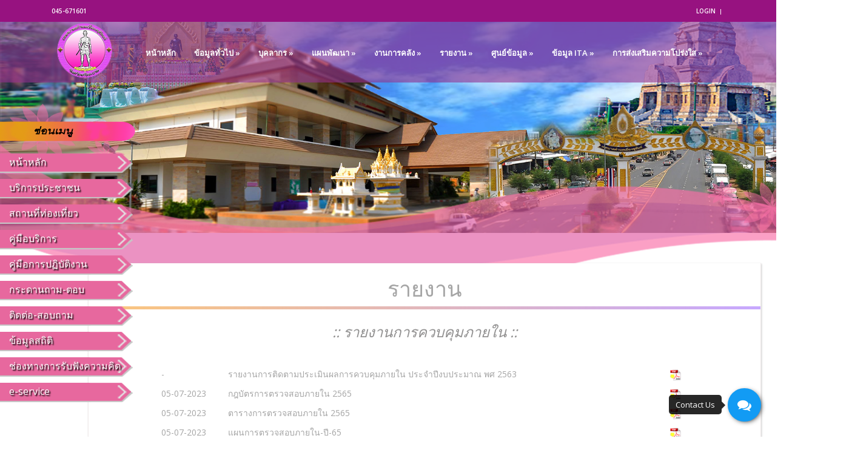

--- FILE ---
content_type: text/html; charset=UTF-8
request_url: https://tesbantambonmuangkhukhan.com/data?parent=5&content_id=3
body_size: 9940
content:
<!DOCTYPE html>
<html lang="en">
<head>
<title>เทศบาลตำบลเมืองขุขันธ์</title>
<meta charset="utf-8">
<link rel="dns-prefetch" href="//s3.ap-southeast-1.amazonaws.com">
<link rel="dns-prefetch" href="//use.fontawesome.com">
<link rel="preconnect" href="//s3.ap-southeast-1.amazonaws.com">
<link rel="preconnect" href="//use.fontawesome.com">
<!-- <meta http-equiv="X-UA-Compatible" content="IE=edge"> -->
<meta http-equiv="X-UA-Compatible" content="IE=edge,chrome=1" />
<meta name="description" content="Travelix Project">
<meta content="width=1024; " name="viewport">
<META NAME="keywords" CONTENT="เทศบาลตำบลเมืองขุขันธ์, เว็บเทศบาลตำบลเมืองขุขันธ์ , tesbantambonmuangkhukhan ,ตำบลเมืองขุขันธ์ , maungkhukhan">
<META NAME="description" CONTENT="เทศบาลตำบลเมืองขุขันธ์ เลขที่ 555 หมู่ 1 ถนนเทพนิมิต ตำบลห้วยเหนือ อำเภอขุขันธ์ จังหวัดศรีสะเกษ">
<META NAME="author" CONTENT="maungkhukhan">

<link rel="shortcut icon" href="https://tesbantambonmuangkhukhan.com/img/logo.png" type="image/x-icon">


<link href="https://use.fontawesome.com/releases/v5.0.8/css/all.css" rel="stylesheet">




	<link rel="stylesheet" type="text/css" href="https://tesbantambonmuangkhukhan.com/styles/bootstrap4/bootstrap.min.css">
	<link href="https://tesbantambonmuangkhukhan.com/plugins/font-awesome-4.7.0/css/font-awesome.min.css" rel="stylesheet" type="text/css">
	<link rel="stylesheet" type="text/css" href="https://tesbantambonmuangkhukhan.com/plugins/OwlCarousel2-2.2.1/owl.carousel.css">
	<link rel="stylesheet" type="text/css" href="https://tesbantambonmuangkhukhan.com/plugins/OwlCarousel2-2.2.1/owl.theme.default.css">
	<link rel="stylesheet" type="text/css" href="https://tesbantambonmuangkhukhan.com/plugins/OwlCarousel2-2.2.1/animate.css">
	<link rel="stylesheet" type="text/css" href="https://tesbantambonmuangkhukhan.com/styles/main_styles.css">
	<link rel="stylesheet" type="text/css" href="https://tesbantambonmuangkhukhan.com/styles/responsive.css">
	<link rel="stylesheet" type="text/css" href="https://tesbantambonmuangkhukhan.com/styles/menu.css">
	<link rel="stylesheet" type="text/css" href="https://tesbantambonmuangkhukhan.com/styles/contant_styles.css">
	<link rel="stylesheet" href="https://tesbantambonmuangkhukhan.com/vshowbox-master/dist/vshowbox.css">
	<link href="https://tesbantambonmuangkhukhan.com/emoji-picker-master/lib/css/emoji.css" rel="stylesheet">




<style>
#sy-whatshelp {
  right: 25px;
  bottom: 25px;
  position: fixed;
  z-index: 9999;
}

#sy-whatshelp a {
  position: relative;
}

#sy-whatshelp a.sywh-open-services {
  background-color: #129bf4;
  color: #fff;
  line-height: 55px;
  margin-top: 10px;
  border: none;
  cursor: pointer;
  font-size: 23px;
  width: 55px;
  height: 55px;
  text-align: center;
  box-shadow: 2px 2px 8px -3px #000;
  border-radius: 100%;
  -webkit-border-radius: 100%;
  -moz-border-radius: 100%;
  -ms-border-radius: 100%;
  display: inline-block;
}

#sy-whatshelp a.sywh-open-services i {
  line-height: 55px;
}

#sy-whatshelp a.sywh-open-services i.fa-times {
  display: none;
}

#sy-whatshelp .sywh-services {
  width: 55px;
  height: auto;
}

#sy-whatshelp .sywh-services a {
  display: none;
}

#sy-whatshelp .sywh-services a i {
  background-color: #129bf4;
  color: #fff;
  line-height: 55px;
  margin-top: 10px;
  border: none;
  cursor: pointer;
  font-size: 23px;
  width: 55px;
  height: 55px;
  text-align: center;
  box-shadow: 2px 2px 8px -3px #000;
  border-radius: 100%;
  -webkit-border-radius: 100%;
  -moz-border-radius: 100%;
  -ms-border-radius: 100%;
}

#sy-whatshelp .sywh-services a.email i {
  background-color: #b92b27;
}

#sy-whatshelp .sywh-services a.instagram i {
  background-color: #e4405f;
}

#sy-whatshelp .sywh-services a.messenger i {
  background-color: #0084ff;
}

#sy-whatshelp .sywh-services a.whatsapp i {
  background-color: #25d366;
}

#sy-whatshelp .sywh-services a.call i {
  background-color: #ff6600;
}

a[data-tooltip] {
  position: relative;
}

a[data-tooltip]::before,
a[data-tooltip]::after {
  position: absolute;
  display: none;
  opacity: 0.85;
  transition: all 0.3s ease-in-out;
}

a[data-tooltip]::before {
  content: attr(data-tooltip);
  background: #000;
  color: #fff;
  font-size: 13px;
  padding: 7px 11px;
  border-radius: 5px;
  white-space: nowrap;
  text-decoration: none;
}

a[data-tooltip]::after {
  width: 0;
  height: 0;
  border: 6px solid transparent;
  content: "";
}

a[data-tooltip]:hover::before,
a[data-tooltip]:hover::after {
  display: block;
}

a.sywh-open-services[data-tooltip]::before,
a.sywh-open-services[data-tooltip]::after {
  display: block;
}

a.data-tooltip-hide[data-tooltip]::before,
a.data-tooltip-hide[data-tooltip]::after {
  display: none !important;
}

a.sywh-open-services[data-tooltip][data-placement="left"]::before {
  top: 11px;
}

a.sywh-services[data-tooltip][data-placement="left"]::before {
  top: 11px;
}

a[data-tooltip][data-placement="left"]::before {
  top: -8px;
  right: 100%;
  line-height: normal;
  margin-right: 10px;
}

[data-tooltip][data-placement="left"]::after {
  border-left-color: #000;
  border-right: none;
  top: 7px;
  right: 100%;
  margin-top: -6px;
  margin-right: 4px;
}

a.sywh-open-services[data-tooltip][data-placement="left"]::after {
  border-left-color: #000;
  border-right: none;
  top: 50%;
  right: 100%;
  margin-top: -6px;
  margin-right: 4px;
}

a[data-tooltip][data-placement="right"]::before {
  top: -7px;
  left: 100%;
  line-height: normal;
  margin-left: 10px;
}

a[data-tooltip][data-placement="right"]::after {
  border-right-color: #000;
  border-left: none;
  top: -7px;
  left: 100%;
  margin-top: -6px;
  margin-left: 4px;
}

a[data-tooltip][data-placement="top"]::before {
  bottom: 100%;
  left: 0;
  margin-bottom: 10px;
}

a[data-tooltip][data-placement="top"]::after {
  border-top-color: #000;
  border-bottom: none;
  bottom: 100%;
  left: 10px;
  margin-bottom: 4px;
}

a[data-tooltip][data-placement="bottom"]::before {
  top: 100%;
  left: 0;
  margin-top: 10px;
}

a[data-tooltip][data-placement="bottom"]::after {
  border-bottom-color: #000;
  border-top: none;
  top: 100%;
  left: 10px;
  margin-top: 4px;
}


</style>

	<style>
	.type-content .image img {
        width: 100%;
    }

	</style>



</head>
<style>
	section.content_index {
		margin-top: -36px;
		background : linear-gradient(8deg, rgba(255,255,255,1) 25%, rgba(249,242,200,1) 39%, rgba(237,232,183,1) 45%, rgba(249,242,200,1) 52%, rgba(255,255,255,1) 65%);
		/* background: linear-gradient(180deg, rgba(237,223,183,1) 0%, rgba(249,242,200,1) 14%, rgba(255,255,255,1) 39%, rgba(255,255,255,1) 100%); */
	}

	body {
		font-family: 'Open Sans', sans-serif;
		font-size: 14px;
		font-weight: 400;
		background: #FFFFFF;
		color: #a5a5a5;
		min-width: 1400px;
	}

@media (min-width: 992px){
	.container {
		max-width: 1140px;
	}
}

</style>

<body>

<div class="super_container">

	<header class="header">

		<!-- Top Bar -->

		<div class="top_bar">
			<div class="container">
				<div class="row">
					<div class="col d-flex flex-row">
						<div class="phone">045-671601</div>
						<div class="social">
							<ul class="social_list">
							</ul>
						</div>
						<div class="user_box ml-auto">
							<div class="user_box_login user_box_link"><a href="http://admin2.tesbantambonmuangkhukhan.com">login</a></div>

						</div>
					</div>
				</div>
			</div>
		</div>

		<!-- Main Navigation -->

		<nav class="main_nav">
			<div class="container">
				<div class="row">
					<div class="col main_nav_col d-flex flex-row align-items-center justify-content-start">
						<div class="logo_container">
							<div class="logo"><a href="#"><img src="https://tesbantambonmuangkhukhan.com/img/logo.png" alt=""></a></div>
						</div>

						<nav id="nav" class="main_nav_container ml-auto">
							<ul class="main_nav_list" id="navigation">
								<li class="main_nav_item_drow " data-toggle="dropdown" onclick="getArticles('/')">
										<a >หน้าหลัก</a>
										<ul id="home" class="childz homez" style="display: none;">
										</ul>
								</li>
								<li class="main_nav_item_drow" data-toggle="dropdown" onclick="Dropdown('information')"><a >ข้อมูลทั่วไป &raquo;</a>
									<ul id="information" class="childz informationz" style="display: none;">
										<li><a href="/data?parent=1&content_id=0">สาส์นจากนายกเทศบาล</a></li>
										<li><a href="/data?parent=1&content_id=1">ประวัติความเป็นมา</a></li>
										<li><a href="/data?parent=1&content_id=2">วิสัยทัศน์/พันธกิจ</a></li>
										<li><a href="/data?parent=1&content_id=3">สภาพและข้อมูลพื้นฐาน</a></li>
										<li><a href="/data?parent=1&content_id=4">โครงสร้างองค์กร</a></li>
										<li><a href="/data?parent=1&content_id=5">อำนาจหน้าที่</a></li>
										<li><a href="/data?parent=1&content_id=6">ข้อมูลติดต่อหน่วยงาน</a></li>
									</ul>
								</li>
								<li class="main_nav_item_drow" data-toggle="dropdown" onclick="Dropdown('personnel')"><a >บุคลากร &raquo;</a>
									<ul id="personnel" class="childz personnelz" style="display: none;">
										<li><a href="/data?parent=2&content_id=0">คณะผู้บริหาร</a></li>
										<li><a href="/data?parent=2&content_id=1">สมาชิกสภาเทศบาล</a></li>
										<li><a href="/data?parent=2&content_id=2">พนักงานเทศบาล</a></li>
									</ul>
								</li>

								<li class="main_nav_item_drow" data-toggle="dropdown" onclick="Dropdown('plan')" ><a >แผนพัฒนา &raquo;</a>
									<ul id="plan" class="childz planz" style="display: none;">
										<li><a href="/data?parent=3&content_id=0">แผนพัฒนาท้องถิ่น</a></li>
										<li><a href="/data?parent=3&content_id=1">แผนดำเนินการประจำปี</a></li>
										<li><a href="/data?parent=3&content_id=2">แผนงานป้องกัน ฯ</a></li>
										<li><a href="/data?parent=3&content_id=3">ติดตามและประเมินผล</a></li>
									  </ul>
								</li>

								<li class="main_nav_item_drow" data-toggle="dropdown" onclick="Dropdown('finance')"><a >งานการคลัง &raquo;</a>
									   <ul id="finance" class="childz financez" style="display: none;">
										<li><a href="/data?parent=4&content_id=0">ข่าวจัดซื้อ-จัดจ้าง</a></li>
										<li><a href="/data?parent=4&content_id=1">รายงานการคลัง</a></li>
										<li><a href="/data?parent=4&content_id=2">แผนปฏิบัติการจัดซื้อ - จัดจ้าง</a></li>
										
										<li><a href="/data?parent=4&content_id=3">แผนจัดหาพัสดุ</a></li>
										<li><a href="/data?parent=4&content_id=4">งานจัดเก็บรายได้</a></li>
									</ul>
								</li>

								<li class="main_nav_item_drow" data-toggle="dropdown" onclick="Dropdown('report')"><a >รายงาน  &raquo;</a>
									<ul id="report" class="childz reportz" style="display: none;">
										<li><a href="/data?parent=5&content_id=0">รายงานการประชุมผู้บริหาร</a></li>
										<li><a href="/data?parent=5&content_id=1">รายงานการประชุมสภาฯ</a></li>
										<li><a href="/data?parent=5&content_id=2">รายงานผลการดำเนินงาน</a></li>
										<li><a href="/data?parent=5&content_id=3">รายงานการควบคุมภายใน</a></li>

									</ul>
								</li>

								<li class="main_nav_item_drow" data-toggle="dropdown" onclick="Dropdown('data_center')"><a >ศูนย์ข้อมูล  &raquo;</a>
									<ul id="data_center" class="childz data_centerz" style="display: none;">
										<li><a href="/data?parent=6&content_id=0">ศูนย์ข้อมูลข่าวสาร</a></li>
										<li><a href="/data?parent=6&content_id=1">สปสช.เทศบาล</a></li>
										<li><a href="/data?parent=6&content_id=2">การบริหารงานบุคคล</a></li>
										<li><a href="/data?parent=6&content_id=3">ข้อบัญญัติงบประมาณ</a></li>
										<li><a href="/data?parent=6&content_id=4">กฏหมายที่เกี่ยวข้อง</a></li>

									</ul>
								</li>

								<li class="main_nav_item_drow" data-toggle="dropdown" onclick="Dropdown('ita')"><a >ข้อมูล ITA  &raquo;</a>
									<ul id="ita" class="childz itaz" style="display: none;">
										<li><a href="/data?parent=7&content_id=0">นโยบายทรัพยากรบุคคล 3 ปี</a></li>
										<li><a href="/data?parent=7&content_id=1">มาตรการภายในเพื่อป้องกันการทุจริต</a></li>
										<li><a href="/data?parent=7&content_id=2">รายงานการพัฒนาบุคลากร</a></li>
										<li><a href="/data?parent=7&content_id=3">รายงานผลการสำรวจความพึงพอใจ</a></li>
										<li><a href="/data?parent=7&content_id=4">ข้อมูลเชิงสิถิติการให้บริการ</a></li>

									</ul>
								</li>

								<li class="main_nav_item_drow" data-toggle="dropdown" onclick="Dropdown('justness')"><a >การส่งเสริมความโปร่งใส  &raquo;</a>
									<ul id="justness" class="childz justnessz" style="display: none;">
										<li><a href="/data?parent=10&content_id=0">ช่องทางการรับฟังความคิดเห็น</a></li>
										<li><a href="/data?parent=10&content_id=1">การส่งเสริมวัฒนธรรมองค์กร</a></li>
										<li><a href="/data?parent=10&content_id=2">เจตจำนงสุจริตของผู้บริหาร</a></li>
										<li><a href="/data?parent=10&content_id=3">การเปิดโอกาสให้มีส่วนร่วม</a></li>
										<li><a href="/data?parent=10&content_id=4">การมีส่วนร่วมของผู้บริหาร</a></li>

									</ul>
								</li>
							</ul>
						</nav>

						<div class="hamburger">
							<i class="fa fa-bars trans_200"></i>
						</div>
					</div>
				</div>
			</div>
		</nav>


	</header>




	<div class="menu trans_500">
		<div class="menu_content d-flex flex-column align-items-center justify-content-center text-center">
			<div class="menu_close_container"><div class="menu_close"></div></div>
			<div class="logo menu_logo"><a href="#"><img src="https://tesbantambonmuangkhukhan.com/images/logo.png" alt=""></a></div>
			<ul>
				<li class="menu_item"><a href="#">home</a></li>
				<li class="menu_item"><a href="about.html">about us</a></li>
				<li class="menu_item"><a href="offers.html">offers</a></li>
				<li class="menu_item"><a href="blog.html">news</a></li>
				<li class="menu_item"><a href="contact.html">contact</a></li>
			</ul>
		</div>
	</div>

	<!-- Home -->

	<div class="home">

		<!-- Home Slider -->

		<div class="home_slider_container" >

			

					<div class="home_slider_background" style="background-image:url(https://tesbantambonmuangkhukhan.com/img/banner2_1.png);"></div>
					<style scoped>
</style>

<div class="w3-content w3-section" style="max-width:300px">
  
  
</div>

<!-- end แบนเนอร์ประชาสัมพันธ์ -->


				
		</div>

	</div>

	<!-- Search -->


	
			<div class="search" style="background-image: url(https://tesbantambonmuangkhukhan.com/img/banner-content.png); ">

				<div class="container fill_height">
					<div class="row fill_height">
						<div class="col fill_height">

							<div class="box_sct">
								<div id="sct_shw">
								  <div  style="background-image:url(https://tesbantambonmuangkhukhan.com/img/head-menu-hide.png);" id="i_short_hid"></div>
								 <a href="/index" class="non_st"><div id="bt_index" onClick="getSct(this.id)" onMouseOver="sctOver1(this.id)" onMouseOut="sctOut1(this.id)" class="b_sct" style="background-image:url(https://tesbantambonmuangkhukhan.com/img/sub-menu.png);">หน้าหลัก</div></a>
								   <a href="/service" class="non_st"><div id="bt_service" onClick="getSct(this.id)" onMouseOver="sctOver1(this.id)" onMouseOut="sctOut1(this.id)" class="b_sct" style="background-image:url(https://tesbantambonmuangkhukhan.com/img/sub-menu.png);">บริการประชาชน</div></a>
								   <a href="/data?parent=9&content_id=0" class="non_st"><div id="bt_hdOtop" onClick="getSct(this.id)" onMouseOver="sctOver1(this.id)" onMouseOut="sctOut1(this.id)" class="b_sct" style="background-image:url(https://tesbantambonmuangkhukhan.com/img/sub-menu.png);">สถานที่ท่องเที่ยว</div></a>
									<a href="/data?parent=8&content_id=0" class="non_st"><div id="bt_hdOtop1" onClick="getSct(this.id)" onMouseOver="sctOver1(this.id)" onMouseOut="sctOut1(this.id)" class="b_sct" style="background-image:url(https://tesbantambonmuangkhukhan.com/img/sub-menu.png);">คู่มือบริการ</div></a>
									<a href="/data?parent=12&content_id=0" class="non_st"><div id="bt_hdOtop2" onClick="getSct(this.id)" onMouseOver="sctOver1(this.id)" onMouseOut="sctOut1(this.id)" class="b_sct" style="background-image:url(https://tesbantambonmuangkhukhan.com/img/sub-menu.png);">คู่มือการปฏิบัติงาน</div></a>
								   <a href="/qa" class="non_st"><div id="bt_hdWb1" onClick="getSct(this.id)" onMouseOver="sctOver1(this.id)" onMouseOut="sctOut1(this.id)" class="b_sct" style="background-image:url(https://tesbantambonmuangkhukhan.com/img/sub-menu.png);">กระดานถาม-ตอบ</div></a>
								   <a href="/contact" class="non_st"><div id="bt_HdCont" onMouseOver="sctOver1(this.id)" onMouseOut="sctOut1(this.id)" class="b_sct" style="background-image:url(https://tesbantambonmuangkhukhan.com/img/sub-menu.png);">ติดต่อ-สอบถาม</div></a>
								   <a href="/data?parent=11&content_id=0" class="non_st"><div id="bt_hdOtop3" onClick="getSct(this.id)" onMouseOver="sctOver1(this.id)" onMouseOut="sctOut1(this.id)" class="b_sct" style="background-image:url(https://tesbantambonmuangkhukhan.com/img/sub-menu.png);">ข้อมูลสถิติ</div></a>
								   <a href="/complain" class="non_st"><div id="bt_complain" onClick="getSct(this.id)" onMouseOver="sctOver1(this.id)" onMouseOut="sctOut1(this.id)" class="b_sct" style="background-image:url(https://tesbantambonmuangkhukhan.com/img/sub-menu.png);">ช่องทางการรับฟังความคิดเห็น</div></a>
								   <a href="/data?parent=13&content_id=0" class="non_st"><div id="bt_hdOtop4" onClick="getSct(this.id)" onMouseOver="sctOver1(this.id)" onMouseOut="sctOut1(this.id)" class="b_sct" style="background-image:url(https://tesbantambonmuangkhukhan.com/img/sub-menu.png);">e-service</div></a>
																	</div>
								<div  style="background-image:url(https://tesbantambonmuangkhukhan.com/img/showmenu.png);" id="i_short_shw" ></div>
							  </div>




								<section class="content"> 

		<div id="data">
			<div class="data_content active" >
			<div class="container">
				<div class="row">
					<div class="col-12 content_title">
					<h2 class=" text-center"> รายงาน </h2>
					</div>
				</div>


				<div class="row">
					<div class="col-12 content_line">
						<!-- <h2 class=" text-center"> Title : หัวเรื่อง</h2> -->
					</div>
				</div>

			<!-- <div class="container"> -->
				<div class="row">
					<div class="col-12 content_head">
						<div class="intro_text text-center">
							<p>:: รายงานการควบคุมภายใน ::</p>
						</div>
					</div>
				</div>
			<!-- </div> -->

			<!-- <div class="container"> -->
				<div class="row">
					<div class="col-12 content_body">
						 <div class="content_body_layout">
							
										<table>
											<tbody>
																								
													<tr valign="top" >
														<td style="width: 130px;padding-left: 30px;">
																														-
																													</td>
														<td style="padding-left:10px">
																														รายงานการติดตามประเมินผลการควบคุมภายใน  ประจำปีงบประมาณ พศ 2563
																													</td>
														<td style="width:70px;padding-left:10px">
                                                             
    															<a href="https://thunder-project-new.s3.ap-southeast-1.amazonaws.com/maungkhukhan/622/60935154de2e3_%E0%B8%A3%E0%B8%B2%E0%B8%A2%E0%B8%87%E0%B8%B2%E0%B8%99%E0%B8%81%E0%B8%B2%E0%B8%A3%E0%B8%95%E0%B8%B4%E0%B8%94%E0%B8%95%E0%B8%B2%E0%B8%A1%E0%B8%9B%E0%B8%A3%E0%B8%B0%E0%B9%80%E0%B8%A1%E0%B8%B4%E0%B8%99%E0%B8%9C%E0%B8%A5%E0%B8%81%E0%B8%B2%E0%B8%A3%E0%B8%84%E0%B8%A7%E0%B8%9A%E0%B8%84%E0%B8%B8%E0%B8%A1%E0%B8%A0%E0%B8%B2%E0%B8%A2%E0%B9%83%E0%B8%99--%E0%B8%9B%E0%B8%A3%E0%B8%B0%E0%B8%88%E0%B8%B3%E0%B8%9B%E0%B8%B5%E0%B8%87%E0%B8%9A%E0%B8%9B%E0%B8%A3%E0%B8%B0%E0%B8%A1%E0%B8%B2%E0%B8%93-%E0%B8%9E%E0%B8%A8-2563.pdf" target="_blank">
    																<img src="https://tesbantambonmuangkhukhan.com/img/load.gif" style="width: 20px;" alt="">
    															</a>
                                                            														</td>
													</tr>

													<tr valign="top" >
														<td colspan="3" style="padding-bottom: 10px;"> </td>
													</tr>

																																				
													<tr valign="top" >
														<td style="width: 130px;padding-left: 30px;">
																															05-07-2023
																													</td>
														<td style="padding-left:10px">
																														กฎบัตรการตรวจสอบภายใน 2565
																													</td>
														<td style="width:70px;padding-left:10px">
                                                             
    															<a href="https://thunder-project-new.s3.ap-southeast-1.amazonaws.com/maungkhukhan/4278/64a52c3676e42_%E0%B8%81%E0%B8%8E%E0%B8%9A%E0%B8%B1%E0%B8%95%E0%B8%A3%E0%B8%81%E0%B8%B2%E0%B8%A3%E0%B8%95%E0%B8%A3%E0%B8%A7%E0%B8%88%E0%B8%AA%E0%B8%AD%E0%B8%9A%E0%B8%A0%E0%B8%B2%E0%B8%A2%E0%B9%83%E0%B8%99.pdf" target="_blank">
    																<img src="https://tesbantambonmuangkhukhan.com/img/load.gif" style="width: 20px;" alt="">
    															</a>
                                                            														</td>
													</tr>

													<tr valign="top" >
														<td colspan="3" style="padding-bottom: 10px;"> </td>
													</tr>

																																				
													<tr valign="top" >
														<td style="width: 130px;padding-left: 30px;">
																															05-07-2023
																													</td>
														<td style="padding-left:10px">
																														ตารางการตรวจสอบภายใน 2565
																													</td>
														<td style="width:70px;padding-left:10px">
                                                             
    															<a href="https://thunder-project-new.s3.ap-southeast-1.amazonaws.com/maungkhukhan/4279/64a52c4af3f65_%E0%B8%95%E0%B8%B2%E0%B8%A3%E0%B8%B2%E0%B8%87%E0%B8%81%E0%B8%B2%E0%B8%A3%E0%B8%95%E0%B8%A3%E0%B8%A7%E0%B8%88%E0%B8%AA%E0%B8%AD%E0%B8%9A%E0%B8%A0%E0%B8%B2%E0%B8%A2%E0%B9%83%E0%B8%99-1.pdf" target="_blank">
    																<img src="https://tesbantambonmuangkhukhan.com/img/load.gif" style="width: 20px;" alt="">
    															</a>
                                                            														</td>
													</tr>

													<tr valign="top" >
														<td colspan="3" style="padding-bottom: 10px;"> </td>
													</tr>

																																				
													<tr valign="top" >
														<td style="width: 130px;padding-left: 30px;">
																															05-07-2023
																													</td>
														<td style="padding-left:10px">
																														แผนการตรวจสอบภายใน-ปี-65
																													</td>
														<td style="width:70px;padding-left:10px">
                                                             
    															<a href="https://thunder-project-new.s3.ap-southeast-1.amazonaws.com/maungkhukhan/4280/64a52c5ba8cce_%E0%B9%81%E0%B8%9C%E0%B8%99%E0%B8%81%E0%B8%B2%E0%B8%A3%E0%B8%95%E0%B8%A3%E0%B8%A7%E0%B8%88%E0%B8%AA%E0%B8%AD%E0%B8%9A%E0%B8%A0%E0%B8%B2%E0%B8%A2%E0%B9%83%E0%B8%99-%E0%B8%9B%E0%B8%B5-65.pdf" target="_blank">
    																<img src="https://tesbantambonmuangkhukhan.com/img/load.gif" style="width: 20px;" alt="">
    															</a>
                                                            														</td>
													</tr>

													<tr valign="top" >
														<td colspan="3" style="padding-bottom: 10px;"> </td>
													</tr>

																																				
													<tr valign="top" >
														<td style="width: 130px;padding-left: 30px;">
																															05-07-2023
																													</td>
														<td style="padding-left:10px">
																														รายงานผลการตรวจสอบภายใน 2565
																													</td>
														<td style="width:70px;padding-left:10px">
                                                             
    															<a href="https://thunder-project-new.s3.ap-southeast-1.amazonaws.com/maungkhukhan/4281/64a52c70d6403_%E0%B8%A3%E0%B8%B2%E0%B8%A2%E0%B8%87%E0%B8%B2%E0%B8%99%E0%B8%9C%E0%B8%A5%E0%B8%81%E0%B8%B2%E0%B8%A3%E0%B8%95%E0%B8%A3%E0%B8%A7%E0%B8%88%E0%B8%AA%E0%B8%AD%E0%B8%9A%E0%B8%A0%E0%B8%B2%E0%B8%A2%E0%B9%83%E0%B8%99.pdf" target="_blank">
    																<img src="https://tesbantambonmuangkhukhan.com/img/load.gif" style="width: 20px;" alt="">
    															</a>
                                                            														</td>
													</tr>

													<tr valign="top" >
														<td colspan="3" style="padding-bottom: 10px;"> </td>
													</tr>

																																				
													<tr valign="top" >
														<td style="width: 130px;padding-left: 30px;">
																															05-07-2023
																													</td>
														<td style="padding-left:10px">
																														รายงานผลการตรวจสอบภายใน 2565
																													</td>
														<td style="width:70px;padding-left:10px">
                                                             
    															<a href="https://thunder-project-new.s3.ap-southeast-1.amazonaws.com/maungkhukhan/4282/64a52c86b7ad4_%E0%B8%A3%E0%B8%B2%E0%B8%A2%E0%B8%87%E0%B8%B2%E0%B8%99%E0%B8%9C%E0%B8%A5%E0%B8%81%E0%B8%B2%E0%B8%A3%E0%B8%95%E0%B8%A3%E0%B8%A7%E0%B8%88%E0%B8%AA%E0%B8%AD%E0%B8%9A%E0%B8%A0%E0%B8%B2%E0%B8%A2%E0%B9%83%E0%B8%991.pdf" target="_blank">
    																<img src="https://tesbantambonmuangkhukhan.com/img/load.gif" style="width: 20px;" alt="">
    															</a>
                                                            														</td>
													</tr>

													<tr valign="top" >
														<td colspan="3" style="padding-bottom: 10px;"> </td>
													</tr>

																																				
													<tr valign="top" >
														<td style="width: 130px;padding-left: 30px;">
																															05-07-2023
																													</td>
														<td style="padding-left:10px">
																														รายงานผลการตรวจสอบภายใน 2565
																													</td>
														<td style="width:70px;padding-left:10px">
                                                             
    															<a href="https://thunder-project-new.s3.ap-southeast-1.amazonaws.com/maungkhukhan/4283/64a52c9ae89c5_%E0%B8%A3%E0%B8%B2%E0%B8%A2%E0%B8%87%E0%B8%B2%E0%B8%99%E0%B8%9C%E0%B8%A5%E0%B8%81%E0%B8%B2%E0%B8%A3%E0%B8%95%E0%B8%A3%E0%B8%A7%E0%B8%88%E0%B8%AA%E0%B8%AD%E0%B8%9A%E0%B8%A0%E0%B8%B2%E0%B8%A2%E0%B9%83%E0%B8%992.pdf" target="_blank">
    																<img src="https://tesbantambonmuangkhukhan.com/img/load.gif" style="width: 20px;" alt="">
    															</a>
                                                            														</td>
													</tr>

													<tr valign="top" >
														<td colspan="3" style="padding-bottom: 10px;"> </td>
													</tr>

																																				
													<tr valign="top" >
														<td style="width: 130px;padding-left: 30px;">
																															12-06-2024
																													</td>
														<td style="padding-left:10px">
																														แผนการตรวจสอบภายในประจำปี 2566
																													</td>
														<td style="width:70px;padding-left:10px">
                                                             
    															<a href="https://thunder-project-new.s3.ap-southeast-1.amazonaws.com/maungkhukhan/6979/6669555a332bc_%E0%B9%81%E0%B8%9C%E0%B8%99%E0%B8%81%E0%B8%B2%E0%B8%A3%E0%B8%95%E0%B8%A3%E0%B8%A7%E0%B8%88%E0%B8%AA%E0%B8%AD%E0%B8%9A%E0%B8%A0%E0%B8%B2%E0%B8%A2%E0%B9%83%E0%B8%99%E0%B8%9B%E0%B8%A3%E0%B8%B0%E0%B8%88%E0%B8%B3%E0%B8%9B%E0%B8%B5-2566.pdf" target="_blank">
    																<img src="https://tesbantambonmuangkhukhan.com/img/load.gif" style="width: 20px;" alt="">
    															</a>
                                                            														</td>
													</tr>

													<tr valign="top" >
														<td colspan="3" style="padding-bottom: 10px;"> </td>
													</tr>

																																				
													<tr valign="top" >
														<td style="width: 130px;padding-left: 30px;">
																															12-06-2024
																													</td>
														<td style="padding-left:10px">
																														แผนการตรวจสอบภายในประจำปี 2566 (สำนักปลัด) ช่วงที่1
																													</td>
														<td style="width:70px;padding-left:10px">
                                                             
    															<a href="https://thunder-project-new.s3.ap-southeast-1.amazonaws.com/maungkhukhan/6980/6669557c2cf2f_%E0%B9%81%E0%B8%9C%E0%B8%99%E0%B8%81%E0%B8%B2%E0%B8%A3%E0%B8%95%E0%B8%A3%E0%B8%A7%E0%B8%88%E0%B8%AA%E0%B8%AD%E0%B8%9A%E0%B8%A0%E0%B8%B2%E0%B8%A2%E0%B9%83%E0%B8%99%E0%B8%9B%E0%B8%A3%E0%B8%B0%E0%B8%88%E0%B8%B3%E0%B8%9B%E0%B8%B5-2566-%28%E0%B8%AA%E0%B8%B3%E0%B8%99%E0%B8%B1%E0%B8%81%E0%B8%9B%E0%B8%A5%E0%B8%B1%E0%B8%94%29.pdf" target="_blank">
    																<img src="https://tesbantambonmuangkhukhan.com/img/load.gif" style="width: 20px;" alt="">
    															</a>
                                                            														</td>
													</tr>

													<tr valign="top" >
														<td colspan="3" style="padding-bottom: 10px;"> </td>
													</tr>

																																				
													<tr valign="top" >
														<td style="width: 130px;padding-left: 30px;">
																															12-06-2024
																													</td>
														<td style="padding-left:10px">
																														แผนการตรวจสอบภายในประจำปี 2566 (กองช่าง) ช่วงที่ 1
																													</td>
														<td style="width:70px;padding-left:10px">
                                                             
    															<a href="https://thunder-project-new.s3.ap-southeast-1.amazonaws.com/maungkhukhan/6981/6669558e3555e_%E0%B9%81%E0%B8%9C%E0%B8%99%E0%B8%81%E0%B8%B2%E0%B8%A3%E0%B8%95%E0%B8%A3%E0%B8%A7%E0%B8%88%E0%B8%AA%E0%B8%AD%E0%B8%9A%E0%B8%A0%E0%B8%B2%E0%B8%A2%E0%B9%83%E0%B8%99%E0%B8%9B%E0%B8%A3%E0%B8%B0%E0%B8%88%E0%B8%B3%E0%B8%9B%E0%B8%B5-2566-%28%E0%B8%81%E0%B8%AD%E0%B8%87%E0%B8%8A%E0%B9%88%E0%B8%B2%E0%B8%87%29.pdf" target="_blank">
    																<img src="https://tesbantambonmuangkhukhan.com/img/load.gif" style="width: 20px;" alt="">
    															</a>
                                                            														</td>
													</tr>

													<tr valign="top" >
														<td colspan="3" style="padding-bottom: 10px;"> </td>
													</tr>

																																				
													<tr valign="top" >
														<td style="width: 130px;padding-left: 30px;">
																															12-06-2024
																													</td>
														<td style="padding-left:10px">
																														แผนการตรวจสอบภายในประจำปี 2566 (กองสาธารณสุขและสิ่งแวดล้อม) ช่วงที่ 1
																													</td>
														<td style="width:70px;padding-left:10px">
                                                             
    															<a href="https://thunder-project-new.s3.ap-southeast-1.amazonaws.com/maungkhukhan/6982/666955a04469a_%E0%B9%81%E0%B8%9C%E0%B8%99%E0%B8%81%E0%B8%B2%E0%B8%A3%E0%B8%95%E0%B8%A3%E0%B8%A7%E0%B8%88%E0%B8%AA%E0%B8%AD%E0%B8%9A%E0%B8%A0%E0%B8%B2%E0%B8%A2%E0%B9%83%E0%B8%99%E0%B8%9B%E0%B8%A3%E0%B8%B0%E0%B8%88%E0%B8%B3%E0%B8%9B%E0%B8%B5-2566-%28%E0%B8%81%E0%B8%AD%E0%B8%87%E0%B8%AA%E0%B8%B2%E0%B8%98%E0%B8%B2%E0%B8%A3%E0%B8%93%E0%B8%AA%E0%B8%B8%E0%B8%82%E0%B9%81%E0%B8%A5%E0%B8%B0%E0%B8%AA%E0%B8%B4%E0%B9%88%E0%B8%87%E0%B9%81%E0%B8%A7%E0%B8%94%E0%B8%A5%E0%B9%89%E0%B8%AD%E0%B8%A1%29.pdf" target="_blank">
    																<img src="https://tesbantambonmuangkhukhan.com/img/load.gif" style="width: 20px;" alt="">
    															</a>
                                                            														</td>
													</tr>

													<tr valign="top" >
														<td colspan="3" style="padding-bottom: 10px;"> </td>
													</tr>

																																				
													<tr valign="top" >
														<td style="width: 130px;padding-left: 30px;">
																															12-06-2024
																													</td>
														<td style="padding-left:10px">
																														รายงานผลการตรวจสอบภายใน ประจำปี 2566 ช่วงที่ 1
																													</td>
														<td style="width:70px;padding-left:10px">
                                                             
    															<a href="https://thunder-project-new.s3.ap-southeast-1.amazonaws.com/maungkhukhan/6983/666955b83dbb5_%E0%B8%A3%E0%B8%B2%E0%B8%A2%E0%B8%87%E0%B8%B2%E0%B8%99%E0%B8%9C%E0%B8%A5%E0%B8%81%E0%B8%B2%E0%B8%A3%E0%B8%95%E0%B8%A3%E0%B8%A7%E0%B8%88%E0%B8%AA%E0%B8%AD%E0%B8%9A%E0%B8%A0%E0%B8%B2%E0%B8%A2%E0%B9%83%E0%B8%99-%E0%B8%9B%E0%B8%A3%E0%B8%B0%E0%B8%88%E0%B8%B3%E0%B8%9B%E0%B8%B5-2566.pdf" target="_blank">
    																<img src="https://tesbantambonmuangkhukhan.com/img/load.gif" style="width: 20px;" alt="">
    															</a>
                                                            														</td>
													</tr>

													<tr valign="top" >
														<td colspan="3" style="padding-bottom: 10px;"> </td>
													</tr>

																																				
													<tr valign="top" >
														<td style="width: 130px;padding-left: 30px;">
																															12-06-2024
																													</td>
														<td style="padding-left:10px">
																														แผนการตรวจสอบภายในประจำปี 2566 (สำนักปลัด) ช่วงที่ 2
																													</td>
														<td style="width:70px;padding-left:10px">
                                                             
    															<a href="https://thunder-project-new.s3.ap-southeast-1.amazonaws.com/maungkhukhan/6984/666958da6f5c4_%E0%B9%81%E0%B8%9C%E0%B8%99%E0%B8%81%E0%B8%B2%E0%B8%A3%E0%B8%95%E0%B8%A3%E0%B8%A7%E0%B8%88%E0%B8%AA%E0%B8%AD%E0%B8%9A%E0%B8%A0%E0%B8%B2%E0%B8%A2%E0%B9%83%E0%B8%99%E0%B8%9B%E0%B8%A3%E0%B8%B0%E0%B8%88%E0%B8%B3%E0%B8%9B%E0%B8%B5-2566-%28%E0%B8%AA%E0%B8%B3%E0%B8%99%E0%B8%B1%E0%B8%81%E0%B8%9B%E0%B8%A5%E0%B8%B1%E0%B8%94%29-2.pdf" target="_blank">
    																<img src="https://tesbantambonmuangkhukhan.com/img/load.gif" style="width: 20px;" alt="">
    															</a>
                                                            														</td>
													</tr>

													<tr valign="top" >
														<td colspan="3" style="padding-bottom: 10px;"> </td>
													</tr>

																																				
													<tr valign="top" >
														<td style="width: 130px;padding-left: 30px;">
																															12-06-2024
																													</td>
														<td style="padding-left:10px">
																														แผนการตรวจสอบภายในประจำปี 2566 (กองสาธารณสุขและสิ่งแวดล้อม) ช่วงที่ 2
																													</td>
														<td style="width:70px;padding-left:10px">
                                                             
    															<a href="https://thunder-project-new.s3.ap-southeast-1.amazonaws.com/maungkhukhan/6985/666958ef2d636_%E0%B9%81%E0%B8%9C%E0%B8%99%E0%B8%81%E0%B8%B2%E0%B8%A3%E0%B8%95%E0%B8%A3%E0%B8%A7%E0%B8%88%E0%B8%AA%E0%B8%AD%E0%B8%9A%E0%B8%A0%E0%B8%B2%E0%B8%A2%E0%B9%83%E0%B8%99%E0%B8%9B%E0%B8%A3%E0%B8%B0%E0%B8%88%E0%B8%B3%E0%B8%9B%E0%B8%B5-2566-%28%E0%B8%81%E0%B8%AD%E0%B8%87%E0%B8%AA%E0%B8%B2%E0%B8%98%E0%B8%B2%E0%B8%A3%E0%B8%93%E0%B8%AA%E0%B8%B8%E0%B8%82%E0%B9%81%E0%B8%A5%E0%B8%B0%E0%B8%AA%E0%B8%B4%E0%B9%88%E0%B8%87%E0%B9%81%E0%B8%A7%E0%B8%94%E0%B8%A5%E0%B9%89%E0%B8%AD%E0%B8%A1%29-2.pdf" target="_blank">
    																<img src="https://tesbantambonmuangkhukhan.com/img/load.gif" style="width: 20px;" alt="">
    															</a>
                                                            														</td>
													</tr>

													<tr valign="top" >
														<td colspan="3" style="padding-bottom: 10px;"> </td>
													</tr>

																																				
													<tr valign="top" >
														<td style="width: 130px;padding-left: 30px;">
																															12-06-2024
																													</td>
														<td style="padding-left:10px">
																														แผนการตรวจสอบภายในประจำปี 2566 (กองช่าง) 2
																													</td>
														<td style="width:70px;padding-left:10px">
                                                             
    															<a href="https://thunder-project-new.s3.ap-southeast-1.amazonaws.com/maungkhukhan/6986/66695902308c6_%E0%B9%81%E0%B8%9C%E0%B8%99%E0%B8%81%E0%B8%B2%E0%B8%A3%E0%B8%95%E0%B8%A3%E0%B8%A7%E0%B8%88%E0%B8%AA%E0%B8%AD%E0%B8%9A%E0%B8%A0%E0%B8%B2%E0%B8%A2%E0%B9%83%E0%B8%99%E0%B8%9B%E0%B8%A3%E0%B8%B0%E0%B8%88%E0%B8%B3%E0%B8%9B%E0%B8%B5-2566-%28%E0%B8%81%E0%B8%AD%E0%B8%87%E0%B8%8A%E0%B9%88%E0%B8%B2%E0%B8%87%29-2.pdf" target="_blank">
    																<img src="https://tesbantambonmuangkhukhan.com/img/load.gif" style="width: 20px;" alt="">
    															</a>
                                                            														</td>
													</tr>

													<tr valign="top" >
														<td colspan="3" style="padding-bottom: 10px;"> </td>
													</tr>

																																				
													<tr valign="top" >
														<td style="width: 130px;padding-left: 30px;">
																															12-06-2024
																													</td>
														<td style="padding-left:10px">
																														รายงานผลการตรวจสอบภายใน ประจำปี 2566 (ช่วงที่2)
																													</td>
														<td style="width:70px;padding-left:10px">
                                                             
    															<a href="https://thunder-project-new.s3.ap-southeast-1.amazonaws.com/maungkhukhan/6987/66695913ace79_%E0%B8%A3%E0%B8%B2%E0%B8%A2%E0%B8%87%E0%B8%B2%E0%B8%99%E0%B8%9C%E0%B8%A5%E0%B8%81%E0%B8%B2%E0%B8%A3%E0%B8%95%E0%B8%A3%E0%B8%A7%E0%B8%88%E0%B8%AA%E0%B8%AD%E0%B8%9A%E0%B8%A0%E0%B8%B2%E0%B8%A2%E0%B9%83%E0%B8%99-%E0%B8%9B%E0%B8%A3%E0%B8%B0%E0%B8%88%E0%B8%B3%E0%B8%9B%E0%B8%B5-2566-%282%29.pdf" target="_blank">
    																<img src="https://tesbantambonmuangkhukhan.com/img/load.gif" style="width: 20px;" alt="">
    															</a>
                                                            														</td>
													</tr>

													<tr valign="top" >
														<td colspan="3" style="padding-bottom: 10px;"> </td>
													</tr>

																																				
													<tr valign="top" >
														<td style="width: 130px;padding-left: 30px;">
																															12-06-2024
																													</td>
														<td style="padding-left:10px">
																														ระเบียบวาระการประชุมการจัดวางระบบควบคุมภายในและคณะทำงานติดตามประเมินผลระบบควบคุมภายใน 2566
																													</td>
														<td style="width:70px;padding-left:10px">
                                                             
    															<a href="https://thunder-project-new.s3.ap-southeast-1.amazonaws.com/maungkhukhan/6988/66696be6295db_%E0%B8%A3%E0%B8%B0%E0%B9%80%E0%B8%9A%E0%B8%B5%E0%B8%A2%E0%B8%9A%E0%B8%A7%E0%B8%B2%E0%B8%A3%E0%B8%B0%E0%B8%81%E0%B8%B2%E0%B8%A3%E0%B8%9B%E0%B8%A3%E0%B8%B0%E0%B8%8A%E0%B8%B8%E0%B8%A1%E0%B8%81%E0%B8%B2%E0%B8%A3%E0%B8%88%E0%B8%B1%E0%B8%94%E0%B8%A7%E0%B8%B2%E0%B8%87%E0%B8%A3%E0%B8%B0%E0%B8%9A%E0%B8%9A%E0%B8%84%E0%B8%A7%E0%B8%9A%E0%B8%84%E0%B8%B8%E0%B8%A1%E0%B8%A0%E0%B8%B2%E0%B8%A2%E0%B9%83%E0%B8%99.pdf" target="_blank">
    																<img src="https://tesbantambonmuangkhukhan.com/img/load.gif" style="width: 20px;" alt="">
    															</a>
                                                            														</td>
													</tr>

													<tr valign="top" >
														<td colspan="3" style="padding-bottom: 10px;"> </td>
													</tr>

																																				
													<tr valign="top" >
														<td style="width: 130px;padding-left: 30px;">
																															12-06-2024
																													</td>
														<td style="padding-left:10px">
																														มอบหมายให้พนักงานเทศบาลปฏิบัติงานด้านการควบคุมภายในของเทศบาลตำบลเมืองขุขันธ์ประจำปีงบประมาณ 2566
																													</td>
														<td style="width:70px;padding-left:10px">
                                                             
    															<a href="https://thunder-project-new.s3.ap-southeast-1.amazonaws.com/maungkhukhan/6989/66696c0619708_%E0%B8%A1%E0%B8%AD%E0%B8%9A%E0%B8%AB%E0%B8%A1%E0%B8%B2%E0%B8%A2%E0%B9%83%E0%B8%AB%E0%B9%89%E0%B8%9E%E0%B8%99%E0%B8%B1%E0%B8%81%E0%B8%87%E0%B8%B2%E0%B8%99%E0%B9%80%E0%B8%97%E0%B8%A8%E0%B8%9A%E0%B8%B2%E0%B8%A5%E0%B8%9B%E0%B8%8F%E0%B8%B4%E0%B8%9A%E0%B8%B1%E0%B8%95%E0%B8%B4%E0%B8%87%E0%B8%B2%E0%B8%99%E0%B8%94%E0%B9%89%E0%B8%B2%E0%B8%99%E0%B8%81%E0%B8%B2%E0%B8%A3%E0%B8%84%E0%B8%A7%E0%B8%9A%E0%B8%84%E0%B8%B8%E0%B8%A1%E0%B8%A0%E0%B8%B2%E0%B8%A2%E0%B9%83%E0%B8%99.pdf" target="_blank">
    																<img src="https://tesbantambonmuangkhukhan.com/img/load.gif" style="width: 20px;" alt="">
    															</a>
                                                            														</td>
													</tr>

													<tr valign="top" >
														<td colspan="3" style="padding-bottom: 10px;"> </td>
													</tr>

																																				
													<tr valign="top" >
														<td style="width: 130px;padding-left: 30px;">
																															12-06-2024
																													</td>
														<td style="padding-left:10px">
																														คำสั่งแต่งตั้งคณะกรรมการจัดวางระบบการควบคุมควบคุมภายในและคณะทำงานติดตามประเมินผลระบบควบคุมภายในของเทศบาลเทศบาลตำบลเมืองขุขันธ์ประจำปีงบประมาณ 2566
																													</td>
														<td style="width:70px;padding-left:10px">
                                                             
    															<a href="https://thunder-project-new.s3.ap-southeast-1.amazonaws.com/maungkhukhan/6990/66696c4e4a3f8_1.pdf" target="_blank">
    																<img src="https://tesbantambonmuangkhukhan.com/img/load.gif" style="width: 20px;" alt="">
    															</a>
                                                            														</td>
													</tr>

													<tr valign="top" >
														<td colspan="3" style="padding-bottom: 10px;"> </td>
													</tr>

																																				
													<tr valign="top" >
														<td style="width: 130px;padding-left: 30px;">
																															12-06-2024
																													</td>
														<td style="padding-left:10px">
																														คำสั่งแต่งตั้งคณะกรรมการจัดวางระบบการควบคุมควบคุมภายในและคณะทำงานติดตามประเมินผลระบบควบคุมภายในของกองคลังประจำปีงบประมาณ 2566
																													</td>
														<td style="width:70px;padding-left:10px">
                                                             
    															<a href="https://thunder-project-new.s3.ap-southeast-1.amazonaws.com/maungkhukhan/6991/66696c64ea6bb_2.pdf" target="_blank">
    																<img src="https://tesbantambonmuangkhukhan.com/img/load.gif" style="width: 20px;" alt="">
    															</a>
                                                            														</td>
													</tr>

													<tr valign="top" >
														<td colspan="3" style="padding-bottom: 10px;"> </td>
													</tr>

																																				
													<tr valign="top" >
														<td style="width: 130px;padding-left: 30px;">
																															12-06-2024
																													</td>
														<td style="padding-left:10px">
																														คำสั่งแต่งตั้งคณะกรรมการจัดวางระบบการควบคุมควบคุมภายในและคณะทำงานติดตามประเมินผลควบคุมภายในของกองสาธารณสุขและสิ่งแวดล้อม ประจำปีงบประมาณ 2566
																													</td>
														<td style="width:70px;padding-left:10px">
                                                             
    															<a href="https://thunder-project-new.s3.ap-southeast-1.amazonaws.com/maungkhukhan/6992/66696c795a3ea_3.pdf" target="_blank">
    																<img src="https://tesbantambonmuangkhukhan.com/img/load.gif" style="width: 20px;" alt="">
    															</a>
                                                            														</td>
													</tr>

													<tr valign="top" >
														<td colspan="3" style="padding-bottom: 10px;"> </td>
													</tr>

																																				
													<tr valign="top" >
														<td style="width: 130px;padding-left: 30px;">
																															12-06-2024
																													</td>
														<td style="padding-left:10px">
																														คำสั่งแต่งตั้งคณะกรรมการจัดวางระบบการควบควบคุมภายในและคณะทำงานติดตามประเมินผลระบบควบคุมภายในของกองคลังประจำปีงบประมาณ 2566
																													</td>
														<td style="width:70px;padding-left:10px">
                                                             
    															<a href="https://thunder-project-new.s3.ap-southeast-1.amazonaws.com/maungkhukhan/6993/66696c902987f_4.pdf" target="_blank">
    																<img src="https://tesbantambonmuangkhukhan.com/img/load.gif" style="width: 20px;" alt="">
    															</a>
                                                            														</td>
													</tr>

													<tr valign="top" >
														<td colspan="3" style="padding-bottom: 10px;"> </td>
													</tr>

																																				
													<tr valign="top" >
														<td style="width: 130px;padding-left: 30px;">
																															12-06-2024
																													</td>
														<td style="padding-left:10px">
																														คำสั่งแต่งตั้งคณะกรรมการจัดวางระบบการควบควบคุมภายในและคณะทำงานติดตามประเมินผลระบบควบคุมภายในของสำนักปลัดเทศบาลประจำปีงบประมาณ 2566
																													</td>
														<td style="width:70px;padding-left:10px">
                                                             
    															<a href="https://thunder-project-new.s3.ap-southeast-1.amazonaws.com/maungkhukhan/6994/66696caa27324_5.pdf" target="_blank">
    																<img src="https://tesbantambonmuangkhukhan.com/img/load.gif" style="width: 20px;" alt="">
    															</a>
                                                            														</td>
													</tr>

													<tr valign="top" >
														<td colspan="3" style="padding-bottom: 10px;"> </td>
													</tr>

																																				
													<tr valign="top" >
														<td style="width: 130px;padding-left: 30px;">
																															12-06-2024
																													</td>
														<td style="padding-left:10px">
																														คำสั่งแต่งตั้งคณะกรรมการจัดวางระบบการควบคุมควบคุมภายในและคณะทำงานติดตามประเมินผลควบคุมภายในของกองการศึกษา  ประจำปีงบประมาณ 2566
																													</td>
														<td style="width:70px;padding-left:10px">
                                                             
    															<a href="https://thunder-project-new.s3.ap-southeast-1.amazonaws.com/maungkhukhan/6995/66696cc0d0e73_6.pdf" target="_blank">
    																<img src="https://tesbantambonmuangkhukhan.com/img/load.gif" style="width: 20px;" alt="">
    															</a>
                                                            														</td>
													</tr>

													<tr valign="top" >
														<td colspan="3" style="padding-bottom: 10px;"> </td>
													</tr>

																																				
													<tr valign="top" >
														<td style="width: 130px;padding-left: 30px;">
																															12-06-2024
																													</td>
														<td style="padding-left:10px">
																														1. การรายงานติดตามประเมินผลการควบคุมควบคุมภายในประจำปีงบประมาณ 2566
																													</td>
														<td style="width:70px;padding-left:10px">
                                                             
    															<a href="https://thunder-project-new.s3.ap-southeast-1.amazonaws.com/maungkhukhan/6996/66696ce7d2e14_1.-%E0%B8%81%E0%B8%B2%E0%B8%A3%E0%B8%A3%E0%B8%B2%E0%B8%A2%E0%B8%87%E0%B8%B2%E0%B8%99%E0%B8%95%E0%B8%B4%E0%B8%94%E0%B8%95%E0%B8%B2%E0%B8%A1%E0%B8%9B%E0%B8%A3%E0%B8%B0%E0%B9%80%E0%B8%A1%E0%B8%B4%E0%B8%99%E0%B8%9C%E0%B8%A5%E0%B8%81%E0%B8%B2%E0%B8%A3%E0%B8%84%E0%B8%A7%E0%B8%9A%E0%B8%84%E0%B8%B8%E0%B8%A1%E0%B8%84%E0%B8%A7%E0%B8%9A%E0%B8%84%E0%B8%B8%E0%B8%A1%E0%B8%A0%E0%B8%B2%E0%B8%A2%E0%B9%83%E0%B8%99%E0%B8%9B%E0%B8%A3%E0%B8%B0%E0%B8%88%E0%B8%B3%E0%B8%9B%E0%B8%B5%E0%B8%87%E0%B8%9A%E0%B8%9B%E0%B8%A3%E0%B8%B0%E0%B8%A1%E0%B8%B2%E0%B8%93-2566.pdf" target="_blank">
    																<img src="https://tesbantambonmuangkhukhan.com/img/load.gif" style="width: 20px;" alt="">
    															</a>
                                                            														</td>
													</tr>

													<tr valign="top" >
														<td colspan="3" style="padding-bottom: 10px;"> </td>
													</tr>

																																				
													<tr valign="top" >
														<td style="width: 130px;padding-left: 30px;">
																															12-06-2024
																													</td>
														<td style="padding-left:10px">
																														การรายงานติดตามประเมินผลการควบคุมควบคุมภายในประจำปีงบประมาณ 2566
																													</td>
														<td style="width:70px;padding-left:10px">
                                                             
    															<a href="https://thunder-project-new.s3.ap-southeast-1.amazonaws.com/maungkhukhan/6997/66696cfcb9c03_%E0%B8%81%E0%B8%B2%E0%B8%A3%E0%B8%A3%E0%B8%B2%E0%B8%A2%E0%B8%87%E0%B8%B2%E0%B8%99%E0%B8%95%E0%B8%B4%E0%B8%94%E0%B8%95%E0%B8%B2%E0%B8%A1%E0%B8%9B%E0%B8%A3%E0%B8%B0%E0%B9%80%E0%B8%A1%E0%B8%B4%E0%B8%99%E0%B8%9C%E0%B8%A5%E0%B8%81%E0%B8%B2%E0%B8%A3%E0%B8%84%E0%B8%A7%E0%B8%9A%E0%B8%84%E0%B8%B8%E0%B8%A1%E0%B8%84%E0%B8%A7%E0%B8%9A%E0%B8%84%E0%B8%B8%E0%B8%A1%E0%B8%A0%E0%B8%B2%E0%B8%A2%E0%B9%83%E0%B8%99%E0%B8%9B%E0%B8%A3%E0%B8%B0%E0%B8%88%E0%B8%B3%E0%B8%9B%E0%B8%B5%E0%B8%87%E0%B8%9A%E0%B8%9B%E0%B8%A3%E0%B8%B0%E0%B8%A1%E0%B8%B2%E0%B8%93-2566.pdf" target="_blank">
    																<img src="https://tesbantambonmuangkhukhan.com/img/load.gif" style="width: 20px;" alt="">
    															</a>
                                                            														</td>
													</tr>

													<tr valign="top" >
														<td colspan="3" style="padding-bottom: 10px;"> </td>
													</tr>

																																				
													<tr valign="top" >
														<td style="width: 130px;padding-left: 30px;">
																															12-06-2024
																													</td>
														<td style="padding-left:10px">
																														แนวทางการบริหารจัดการความเสี่ยงสำหรับหน่วยงานของรัฐเรื่องหลักการบริหารจัดการความเสี่ยงระดับองค์กร
																													</td>
														<td style="width:70px;padding-left:10px">
                                                             
    															<a href="https://thunder-project-new.s3.ap-southeast-1.amazonaws.com/maungkhukhan/6998/6669701837122_1.pdf" target="_blank">
    																<img src="https://tesbantambonmuangkhukhan.com/img/load.gif" style="width: 20px;" alt="">
    															</a>
                                                            														</td>
													</tr>

													<tr valign="top" >
														<td colspan="3" style="padding-bottom: 10px;"> </td>
													</tr>

																																				
													<tr valign="top" >
														<td style="width: 130px;padding-left: 30px;">
																															12-06-2024
																													</td>
														<td style="padding-left:10px">
																														หลักเกณฑ์กระทรวงการคลังว่าด้วยมาตรฐานและหลักเกณฑ์ปฏิบัติการบริหารจัดการความเสี่ยงสำหรับหน่วยงานของรัฐ 2562
																													</td>
														<td style="width:70px;padding-left:10px">
                                                             
    															<a href="https://thunder-project-new.s3.ap-southeast-1.amazonaws.com/maungkhukhan/6999/6669702b844ad_2.pdf" target="_blank">
    																<img src="https://tesbantambonmuangkhukhan.com/img/load.gif" style="width: 20px;" alt="">
    															</a>
                                                            														</td>
													</tr>

													<tr valign="top" >
														<td colspan="3" style="padding-bottom: 10px;"> </td>
													</tr>

																																				
													<tr valign="top" >
														<td style="width: 130px;padding-left: 30px;">
																															12-06-2024
																													</td>
														<td style="padding-left:10px">
																														แผนบริหารจัดการความเสี่ยงประจำปีงบประมาณ 2566
																													</td>
														<td style="width:70px;padding-left:10px">
                                                             
    															<a href="https://thunder-project-new.s3.ap-southeast-1.amazonaws.com/maungkhukhan/7000/6669703c7a8dc_%E0%B9%81%E0%B8%9C%E0%B8%99%E0%B8%9A%E0%B8%A3%E0%B8%B4%E0%B8%AB%E0%B8%B2%E0%B8%A3%E0%B8%88%E0%B8%B1%E0%B8%94%E0%B8%81%E0%B8%B2%E0%B8%A3%E0%B8%84%E0%B8%A7%E0%B8%B2%E0%B8%A1%E0%B9%80%E0%B8%AA%E0%B8%B5%E0%B9%88%E0%B8%A2%E0%B8%87%E0%B8%9B%E0%B8%A3%E0%B8%B0%E0%B8%88%E0%B8%B3%E0%B8%9B%E0%B8%B5%E0%B8%87%E0%B8%9A%E0%B8%9B%E0%B8%A3%E0%B8%B0%E0%B8%A1%E0%B8%B2%E0%B8%93-2566.pdf" target="_blank">
    																<img src="https://tesbantambonmuangkhukhan.com/img/load.gif" style="width: 20px;" alt="">
    															</a>
                                                            														</td>
													</tr>

													<tr valign="top" >
														<td colspan="3" style="padding-bottom: 10px;"> </td>
													</tr>

																																				
													<tr valign="top" >
														<td style="width: 130px;padding-left: 30px;">
																															12-06-2024
																													</td>
														<td style="padding-left:10px">
																														แจ้งคำสั่งแต่งตั้งคณะกรรมการการบริหารจัดการความเสี่ยงเทศบาลตำบลเมืองขุขันธ์และคณะกรรมการการติดตามและประเมินผลแผนบริหารจัดการความเสี่ยงเทศบาลตำบลเมืองขุขันธ์ประจำปีงบประมาณ 2566
																													</td>
														<td style="width:70px;padding-left:10px">
                                                             
    															<a href="https://thunder-project-new.s3.ap-southeast-1.amazonaws.com/maungkhukhan/7001/6669704cd8c81_%E0%B8%88%E0%B9%89%E0%B8%87%E0%B8%84%E0%B8%B3%E0%B8%AA%E0%B8%B1%E0%B9%88%E0%B8%87%E0%B9%81%E0%B8%95%E0%B9%88%E0%B8%87%E0%B8%95%E0%B8%B1%E0%B9%89%E0%B8%87%E0%B8%84%E0%B8%93%E0%B8%B0%E0%B8%81%E0%B8%A3%E0%B8%A3%E0%B8%A1%E0%B8%81%E0%B8%B2%E0%B8%A3%E0%B8%81%E0%B8%B2%E0%B8%A3%E0%B8%9A%E0%B8%A3%E0%B8%B4%E0%B8%AB%E0%B8%B2%E0%B8%A3%E0%B8%88%E0%B8%B1%E0%B8%94%E0%B8%81%E0%B8%B2%E0%B8%A3%E0%B8%84%E0%B8%A7%E0%B8%B2%E0%B8%A1%E0%B9%80%E0%B8%AA%E0%B8%B5%E0%B9%88%E0%B8%A2%E0%B8%87%E0%B9%80%E0%B8%97%E0%B8%A8%E0%B8%9A%E0%B8%B2%E0%B8%A5%E0%B8%95%E0%B8%B3%E0%B8%9A%E0%B8%A5%E0%B9%80%E0%B8%A1%E0%B8%B7%E0%B8%AD%E0%B8%87%E0%B8%82%E0%B8%B8%E0%B8%82%E0%B8%B1%E0%B8%99%E0%B8%98%E0%B9%8C%E0%B9%81.pdf" target="_blank">
    																<img src="https://tesbantambonmuangkhukhan.com/img/load.gif" style="width: 20px;" alt="">
    															</a>
                                                            														</td>
													</tr>

													<tr valign="top" >
														<td colspan="3" style="padding-bottom: 10px;"> </td>
													</tr>

																																				
													<tr valign="top" >
														<td style="width: 130px;padding-left: 30px;">
																															13-06-2024
																													</td>
														<td style="padding-left:10px">
																														คำสั่งบริหารจัดการความเสี่ยง
																													</td>
														<td style="width:70px;padding-left:10px">
                                                             
    															<a href="https://thunder-project-new.s3.ap-southeast-1.amazonaws.com/maungkhukhan/7054/666ab3899efa5_%E0%B8%84%E0%B8%B3%E0%B8%AA%E0%B8%B1%E0%B9%88%E0%B8%87%E0%B8%9A%E0%B8%A3%E0%B8%B4%E0%B8%AB%E0%B8%B2%E0%B8%A3%E0%B8%88%E0%B8%B1%E0%B8%94%E0%B8%81%E0%B8%B2%E0%B8%A3%E0%B8%84%E0%B8%A7%E0%B8%B2%E0%B8%A1%E0%B9%80%E0%B8%AA%E0%B8%B5%E0%B9%88%E0%B8%A2%E0%B8%87.pdf" target="_blank">
    																<img src="https://tesbantambonmuangkhukhan.com/img/load.gif" style="width: 20px;" alt="">
    															</a>
                                                            														</td>
													</tr>

													<tr valign="top" >
														<td colspan="3" style="padding-bottom: 10px;"> </td>
													</tr>

																																			</tbody>
										</table>



							 

					</div>
				</div>
			</div>
		</div>

		</div>

	</section>



						</div>
					</div>
				</div>
			</div>

			
			


			<footer class="footer">
            <div class="container">
                <div class="row">

                    <!-- Footer Column -->
                    <div class="col-lg-3 footer_column">
                        <div class="footer_col">
                            <div class="footer_content footer_about">
                                <div class="logo_container footer_logo">
                                <div class="logo"><a href="#"><img src="https://tesbantambonmuangkhukhan.com/img/logo.png" alt="" ></a></div>
                                </div>
                                <p class="footer_about_text">สภาพโดยทั่วไปของเทศบาลตำบลเมืองขุขันธ์ เป็นที่เนินสูง บริเวณจุดศูนย์กลางและลาดเอียงทุกด้านซึ่งล้อมรอบด้วยนาข้าว โดยมี ทางหลวงแผ่นดินหมายเลข 220 หรือ ถนนสายขุขันธ์–ศรีสะเกษ ตัดผ่านกลางชุมชน.</p>
                                <ul class="footer_social_list">
                                    <li class="footer_social_item"><a href="#"><i class="fa fa-pinterest"></i></a></li>
                                    <li class="footer_social_item"><a href="#"><i class="fa fa-facebook-f"></i></a></li>
                                    <li class="footer_social_item"><a href="#"><i class="fa fa-twitter"></i></a></li>
                                    <li class="footer_social_item"><a href="#"><i class="fa fa-dribbble"></i></a></li>
                                    <li class="footer_social_item"><a href="#"><i class="fa fa-behance"></i></a></li>
                                </ul>
                            </div>
                        </div>
                    </div>

                    <!-- Footer Column -->
                    <div class="col-lg-3 footer_column">
                        <div class="footer_col">
                            <div class="footer_title">เว็บหน่วยงาน</div>
                            <div class="footer_content footer_blog">

                                <!-- Footer blog item -->
                                <div class="footer_blog_item clearfix">
                                <div class="footer_blog_image"><img src="https://tesbantambonmuangkhukhan.com/images/f_ngop.png" alt="http://www.bb.go.th"></div>
                                    <div class="footer_blog_content">
                                        <div class="footer_blog_title"><a href="http://www.bb.go.th">สำนักงานงบประมาณสำนักนายกรัฐมนตรี</a></div>
                                        <div class="footer_blog_date">-</div>
                                    </div>
                                </div>

                                <!-- Footer blog item -->
                                <div class="footer_blog_item clearfix">
                                <div class="footer_blog_image"><img src="https://tesbantambonmuangkhukhan.com/images/f_facebook.png" alt="https://www.facebook.com/Maungkhukhan"></div>
                                    <div class="footer_blog_content">
                                        <div class="footer_blog_title"><a href="https://www.facebook.com/Maungkhukhan">เทศบาลตำบลเมืองขุขันธ์</a></div>
                                        <div class="footer_blog_date">-</div>
                                    </div>
                                </div>

                                <!-- Footer blog item -->
                                <div class="footer_blog_item clearfix">
                                <div class="footer_blog_image"><img src="https://tesbantambonmuangkhukhan.com/images/f_pokcongt.png" alt="http://www.dla.go.th"></div>
                                    <div class="footer_blog_content">
                                        <div class="footer_blog_title"><a href="http://www.dla.go.th">กรมส่งเสริมการปกครองท้องถิ่น</a></div>
                                        <div class="footer_blog_date">-</div>
                                    </div>
                                </div>

                                <!-- Footer blog item -->
                                <div class="footer_blog_item clearfix">
                                    <div class="footer_blog_image"><img src="https://tesbantambonmuangkhukhan.com/images/cgd.png" style="max-height: 100%" alt="http://www.gprocurement.go.th/"></div>
                                        <div class="footer_blog_content">
                                            <div class="footer_blog_title"><a href="http://www.gprocurement.go.th/">ระบบการจัดซื้อจัดจ้างภาครัฐ</a></div>
                                            <div class="footer_blog_date">-</div>
                                        </div>
                                    </div>

                            </div>
                        </div>
                    </div>

                    <!-- Footer Column -->
                    <div class="col-lg-3 footer_column">
                        <div class="footer_col">
                            <div class="footer_title"></div>
                            <div class="footer_content footer_tags">
                                <!-- Footer blog item -->
                                <div class="footer_blog_item clearfix">
                                <div class="footer_blog_image"><img src="https://tesbantambonmuangkhukhan.com/images/f_go.png" alt="https://www.govesite.com"></div>
                                    <div class="footer_blog_content">
                                        <div class="footer_blog_title"><a href="https://www.govesite.com">เว็บสำเร็จรูปสำหรับหน่วยงาน</a></div>
                                        <div class="footer_blog_date">-</div>
                                    </div>
                                </div>

                                <!-- Footer blog item -->
                                <div class="footer_blog_item clearfix">
                                <div class="footer_blog_image"><img src="https://tesbantambonmuangkhukhan.com/images/f_pandin.png" alt="https://www.audit.go.th"></div>
                                    <div class="footer_blog_content">
                                        <div class="footer_blog_title"><a href="https://www.audit.go.th">เว็บสำนักงานตรวจเงินแผ่นดิน</a></div>
                                        <div class="footer_blog_date">-</div>
                                    </div>
                                </div>

                                <!-- Footer blog item -->
                                <div class="footer_blog_item clearfix">
                                <div class="footer_blog_image"><img src="https://tesbantambonmuangkhukhan.com/images/f_datacenter.png" alt="https://www.parliament.go.th"></div>
                                    <div class="footer_blog_content">
                                        <div class="footer_blog_title"><a href="https://www.parliament.go.th">ศูนย์ข้อมูลข่าวสาร</a></div>
                                        <div class="footer_blog_date">-</div>
                                    </div>
                                </div>
                            </div>
                        </div>
                    </div>

                    <!-- Footer Column -->
                    <div class="col-lg-3 footer_column">
                        <div class="footer_col">
                            <div class="footer_title">contact info</div>
                            <div class="footer_content footer_contact">
                                <ul class="contact_info_list">
                                    <li class="contact_info_item d-flex flex-row">
                                    <div><div class="contact_info_icon"><img src="https://tesbantambonmuangkhukhan.com/images/placeholder.svg" alt=""></div></div>
                                        <div class="contact_info_text">เทศบาลตำบลเมืองขุขันธ์ 555 หมู่ 1</div>
                                    </li>
                                    <li class="contact_info_item d-flex flex-row">
                                    <div><div class="contact_info_icon"><img src="https://tesbantambonmuangkhukhan.com/images/phone-call.svg" alt=""></div></div>
                                        <div class="contact_info_text">045-671601 , 045671601</div>
                                    </li>
                                    <li class="contact_info_item d-flex flex-row">
                                    <div><div class="contact_info_icon"><img src="https://tesbantambonmuangkhukhan.com/images/message.svg" alt=""></div></div>
                                        <div class="contact_info_text"><a href="mailto:tonyokk_1@hotmail.com?Subject=Hello" target="_top">tonyokk_1@hotmail.com</a></div>
                                    </li>
                                    <li class="contact_info_item d-flex flex-row">
                                    <div><div class="contact_info_icon"><img src="https://tesbantambonmuangkhukhan.com/images/planet-earth.svg" alt=""></div></div>
                                        <div class="contact_info_text"><a href="https://government.icti.co.th/">government.icti.co.th/</a></div>
                                    </li>
                                </ul>
                            </div>
                        </div>
                    </div>

                </div>
            </div>
        </footer>

        <!-- Copyright -->

        <div class="copyright">
            <div class="container">
                <div class="row">
                    <div class="col-lg-3 order-lg-1 order-2  ">
                        <div class="copyright_content d-flex flex-row align-items-center">
                            <div><!-- Link back to Colorlib can't be removed. Template is licensed under CC BY 3.0. -->
            Copyright &copy;<script>document.write(new Date().getFullYear());</script> All rights reserved | This template is made with <i class="fa fa-heart-o" aria-hidden="true"></i> by <a href="https://colorlib.com" target="_blank">Colorlib</a>
                    <!-- Link back to Colorlib can't be removed. Template is licensed under CC BY 3.0. -->
                            </div>
                        </div>
                    </div>
                    <div class="col-lg-9 order-lg-2 order-1">
                        <div class="footer_nav_container d-flex flex-row align-items-center justify-content-lg-end">
                            <div class="footer_nav">
                                <ul class="footer_nav_list">
                                    
                                </ul>
                            </div>
                        </div>
                    </div>
                </div>
            </div>
        </div>

</div>



<div id="sy-whatshelp">
	<div class="sywh-services">
	   <a href="https://m.me/127893033747361" class="messenger" data-tooltip="Facebook" data-placement="left"  target="_blank" >
		<i class="fa fa-facebook"></i>
	  </a>
		
	  <a  class="call" data-tooltip="Call" data-placement="left" data-phone="0123456789">
		<i class="fa fa-phone"></i>
	  </a>
	</div>
	<a class="sywh-open-services" data-tooltip="Contact Us" data-placement="left">
				  <i class="fa fa-comments"></i>
	  <i class="fa fa-times"></i>
	</a>
  </div>







<script src="https://cdnjs.cloudflare.com/ajax/libs/gsap/1.18.0/TweenMax.min.js"></script>





	<script src="https://tesbantambonmuangkhukhan.com/js/jquery-3.2.1.min.js"></script>
	<script src="https://tesbantambonmuangkhukhan.com/styles/bootstrap4/bootstrap.min.js"></script>
	
	<script src="https://tesbantambonmuangkhukhan.com/plugins/OwlCarousel2-2.2.1/owl.carousel.js"></script>
	<script src="https://tesbantambonmuangkhukhan.com/plugins/easing/easing.js"></script>
	<script src="https://tesbantambonmuangkhukhan.com/js/custom.js"></script>

	<script src="https://tesbantambonmuangkhukhan.com/js/menu_side.js"></script>

	<script src="https://tesbantambonmuangkhukhan.com/emoji-picker-master/lib/js/config.js"></script>
    <script src="https://tesbantambonmuangkhukhan.com/emoji-picker-master/lib/js/util.js"></script>
    <script src="https://tesbantambonmuangkhukhan.com/emoji-picker-master/lib/js/jquery.emojiarea.js"></script>
    <script src="https://tesbantambonmuangkhukhan.com/emoji-picker-master/lib/js/emoji-picker.js"></script>

    <script src="https://tesbantambonmuangkhukhan.com/vshowbox-master/dist/vshowbox.js"></script>




<script type="text/javascript">
	$('#reload').click(function () {
	$.ajax({
		type: 'GET',
		url: 'reload-captcha',
			success: function (data) {
				$(".captcha span").html(data.captcha);
			}
		});
	});
</script>

<script>


	function Dropdown(item) {
		var plan 	= document.getElementById("plan");
		var finance = document.getElementById("finance");
		var home 	= document.getElementById("home");
		var personnel = document.getElementById("personnel");
		var report 	= document.getElementById("report");
		var data_center = document.getElementById("data_center");
		var information = document.getElementById("information");
		var ita = document.getElementById("ita");
		var justness = document.getElementById("justness");

		var header = document.getElementById("navigation");
		var btns = header.getElementsByClassName("main_nav_item_drow");
			for (var i = 0; i < btns.length; i++) {
			btns[i].addEventListener("click", function() {
			var current = document.getElementsByClassName("active");
			current[0].className = current[0].className.replace("active", "");
			this.className += " active";
			});
		}

	if(item == 'plan'){
			plan.style.display = "inline-flex";
			plan.style.left = "-240px";

			finance.style.display = "none";
			// plan.style.display = "none";
			home.style.display = "none";
			personnel.style.display = "none";
			report.style.display = "none";
			data_center.style.display = "none";
			information.style.display = "none";
			ita.style.display = "none";
			justness.style.display = "none";

	}

	if(item == 'finance'){
			finance.style.display = "inline-flex";
			finance.style.left = '-300px';

			// finance.style.display = "none";
			plan.style.display = "none";
			home.style.display = "none";
			personnel.style.display = "none";
			report.style.display = "none";
			data_center.style.display = "none";
			information.style.display = "none";
			ita.style.display = "none";
			justness.style.display = "none";
	}

	if(item == 'home'){
			home.style.display = "inline-flex";
			home.style.left = '-585px';

			finance.style.display = "none";
			plan.style.display = "none";
			// home.style.display = "none";
			personnel.style.display = "none";
			report.style.display = "none";
			data_center.style.display = "none";
			information.style.display = "none";
			ita.style.display = "none";
			justness.style.display = "none";
	}

	if(item == 'personnel'){
			personnel.style.display = "inline-flex";
			personnel.style.left = '-30px';

			finance.style.display = "none";
			plan.style.display = "none";
			home.style.display = "none";
			// personnel.style.display = "none";
			report.style.display = "none";
			data_center.style.display = "none";
			information.style.display = "none";
			ita.style.display = "none";
			justness.style.display = "none";
	}

	if(item == 'report'){
			report.style.display = "inline-flex";
			report.style.left = '-420px';

			finance.style.display = "none";
			plan.style.display = "none";
			home.style.display = "none";
			personnel.style.display = "none";
			// report.style.display = "none";
			data_center.style.display = "none";
			information.style.display = "none";
			ita.style.display = "none";
			justness.style.display = "none";
	}

	if(item == 'data_center'){
			data_center.style.display = "inline-flex";
			data_center.style.left = '-500px';

			finance.style.display = "none";
			plan.style.display = "none";
			home.style.display = "none";
			personnel.style.display = "none";
			report.style.display = "none";
			// data_center.style.display = "none";
			information.style.display = "none";
			ita.style.display = "none";
			justness.style.display = "none";
	}


	if(item == 'information'){
			information.style.display = "inline-flex";
			information.style.left = '-78px';

			finance.style.display = "none";
			plan.style.display = "none";
			home.style.display = "none";
			personnel.style.display = "none";
			report.style.display = "none";
			data_center.style.display = "none";
			ita.style.display = "none";
			justness.style.display = "none";


			// .main_nav_item_drow::after
	}

	if(item == 'ita'){
			ita.style.display = "inline-flex";
			ita.style.left = '-669px';
			finance.style.display = "none";
			plan.style.display = "none";
			home.style.display = "none";
			personnel.style.display = "none";
			report.style.display = "none";
			data_center.style.display = "none";
			information.style.display = "none";
			justness.style.display = "none";


			// .main_nav_item_drow::after
	}

	if(item == 'justness'){
			justness.style.display = "inline-flex";
			justness.style.left = '-740px';
			finance.style.display = "none";
			plan.style.display = "none";
			home.style.display = "none";
			personnel.style.display = "none";
			report.style.display = "none";
			data_center.style.display = "none";
			information.style.display = "none";
			ita.style.display = "none";


			// .main_nav_item_drow::after
	}


}

		function getArticles(url) {

			if (url == '/') {

				Dropdown('home')

			}

			location.href = url;
        }

		function functionWindow() {

				var w = window.innerWidth;
				var h = window.innerHeight;
				document.getElementById("demo").innerHTML = "Width: " + w + "<br>Height: " + h;


		}




</script>



<script>
	document.addEventListener("DOMContentLoaded", function () {
		const callButton = document.querySelector(".call");

		callButton.addEventListener("click", function (event) {
			event.preventDefault(); // ป้องกันการเปิดลิงก์
			const phoneNumber = callButton.getAttribute("data-phone");

			if (phoneNumber) {
				navigator.clipboard.writeText(phoneNumber).then(() => {
					alert("คัดลอกเบอร์โทร: " + phoneNumber);
				}).catch(err => {
					console.error("คัดลอกไม่สำเร็จ: ", err);
				});
			}
		});
	});

	jQuery(function ($) {
		$("a.sywh-open-services").click(function () {
		if ($(".sywh-services").hasClass("active")) {
			$(".sywh-services").removeClass("active");
			$("a.sywh-open-services i.fa-times").hide();
			$("a.sywh-open-services i.fa-comments").show();
			$("a.sywh-open-services").removeClass("data-tooltip-hide");
			$(".sywh-services a:nth-child(1)").delay(0).fadeOut();
			$(".sywh-services a:nth-child(2)").delay(100).fadeOut();
			$(".sywh-services a:nth-child(3)").delay(200).fadeOut();
			$(".sywh-services a:nth-child(4)").delay(300).fadeOut();
			$(".sywh-services a:nth-child(5)").delay(400).fadeOut();
		} else {
			$(".sywh-services").addClass("active");
			$("a.sywh-open-services i.fa-comments").hide();
			$("a.sywh-open-services i.fa-times").show();
			$("a.sywh-open-services").addClass("data-tooltip-hide");
			$(".sywh-services a:nth-child(5)").delay(0).fadeIn();
			$(".sywh-services a:nth-child(4)").delay(100).fadeIn();
			$(".sywh-services a:nth-child(3)").delay(200).fadeIn();
			$(".sywh-services a:nth-child(2)").delay(300).fadeIn();
			$(".sywh-services a:nth-child(1)").delay(400).fadeIn();
		}
		});
	});
</script>



</body>

</html>


--- FILE ---
content_type: text/css
request_url: https://tesbantambonmuangkhukhan.com/styles/main_styles.css
body_size: 6908
content:
@charset "utf-8";
/* CSS Document */

/******************************

[Table of Contents]

1. Fonts
2. Body and some general stuff
3. Header
	3.1 Top Bar
	3.2 Logo
	3.3 Main Nav
	3.4 Menu
4. Home
	4.1 Home Slider
	4.2 Home Slider Nav
	4.3 Home Slider Dots
5. Search
6. Section Title
7. Intro
8. CTA
	8.1 CTA Slider
9. Offers
10. Testimonials
	10.1 Testimonials Slider
11. Trending
12. Contact
13. Footer
	13.1 Footer - About
	13.2 Footer - Blog
	13.3 Footer - Tags
	13.4 Footer - Contact Info
14. Copyright


******************************/

/***********
1. Fonts
***********/

@import url('https://fonts.googleapis.com/css?family=Open+Sans:300,400,600,700,800');
@font-face
{
	font-family: 'Beyond';
	src: url('../fonts/beyond_the_mountains.otf')  format('truetype'),
		 url('../fonts/beyond_the_mountains.ttf')  format('opentype');
}
@font-face {
	font-family: SarabunTnin;
	src: url(../fonts/Sarabun-thin.ttf);
}
@font-face {
	font-family: NotoSerifThai;
	src: url(../fonts/NotoSerifThai.ttf);
}


/*********************************
2. Body and some general stuff
*********************************/

*
{
	margin: 0;
	padding: 0;
	-webkit-font-smoothing: antialiased;
	-webkit-text-shadow: rgba(0,0,0,.01) 0 0 1px;
	text-shadow: rgba(0,0,0,.01) 0 0 1px;
}
body
{
	font-family: 'Open Sans', sans-serif;
	font-size: 14px;
	font-weight: 400;
	background: #FFFFFF;
	color: #a5a5a5;
}
div
{
	display: block;
	position: relative;
	-webkit-box-sizing: border-box;
    -moz-box-sizing: border-box;
    box-sizing: border-box;
}
ul
{
	list-style: none;
	margin-bottom: 0px;
}
p
{
	font-family: 'Open Sans', sans-serif;
	font-size: 14px;
	line-height: 2;
	font-weight: 400;
	color: #929191;
	-webkit-font-smoothing: antialiased;
	-webkit-text-shadow: rgba(0,0,0,.01) 0 0 1px;
	text-shadow: rgba(0,0,0,.01) 0 0 1px;
}
p a
{
	display: inline;
	position: relative;
	color: inherit;
	border-bottom: solid 1px #ffa07f;
	-webkit-transition: all 200ms ease;
	-moz-transition: all 200ms ease;
	-ms-transition: all 200ms ease;
	-o-transition: all 200ms ease;
	transition: all 200ms ease;
}
a, a:hover, a:visited, a:active, a:link
{
	text-decoration: none;
	-webkit-font-smoothing: antialiased;
	-webkit-text-shadow: rgba(0,0,0,.01) 0 0 1px;
	text-shadow: rgba(0,0,0,.01) 0 0 1px;
}
p a:active
{
	position: relative;
	color: #FF6347;
}
p a:hover
{
	color: #FFFFFF;
	background: #ffa07f;
}
p a:hover::after
{
	opacity: 0.2;
}
::selection
{
	
}
p::selection
{
	
}
h1{font-size: 48px;}
h2{font-size: 36px;}
h3{font-size: 24px;}
h4{font-size: 18px;}
h5{font-size: 14px;}
h1, h2, h3, h4, h5, h6
{
	font-family: 'Open Sans', sans-serif;
	-webkit-font-smoothing: antialiased;
	-webkit-text-shadow: rgba(0,0,0,.01) 0 0 1px;
	text-shadow: rgba(0,0,0,.01) 0 0 1px;
}
h1::selection, 
h2::selection, 
h3::selection, 
h4::selection, 
h5::selection, 
h6::selection
{
	
}
/* .form-control
{
	color: #db5246;
} */
section
{
	display: block;
	position: relative;
	box-sizing: border-box;
}
.clear
{
	clear: both;
}
.clearfix::before, .clearfix::after
{
	content: "";
	display: table;
}
.clearfix::after
{
	clear: both;
}
.clearfix
{
	zoom: 1;
}
.float_left
{
	float: left;
}
.float_right
{
	float: right;
}
.trans_200
{
	-webkit-transition: all 200ms ease;
	-moz-transition: all 200ms ease;
	-ms-transition: all 200ms ease;
	-o-transition: all 200ms ease;
	transition: all 200ms ease;
}
.trans_300
{
	-webkit-transition: all 300ms ease;
	-moz-transition: all 300ms ease;
	-ms-transition: all 300ms ease;
	-o-transition: all 300ms ease;
	transition: all 300ms ease;
}
.trans_400
{
	-webkit-transition: all 400ms ease;
	-moz-transition: all 400ms ease;
	-ms-transition: all 400ms ease;
	-o-transition: all 400ms ease;
	transition: all 400ms ease;
}
.trans_500
{
	-webkit-transition: all 500ms ease;
	-moz-transition: all 500ms ease;
	-ms-transition: all 500ms ease;
	-o-transition: all 500ms ease;
	transition: all 500ms ease;
}
.fill_height
{
	height: 100%;
}
.super_container
{
	width: 100%;
	overflow: hidden;
}
.prlx_parent
{
	overflow: hidden;
}
.prlx
{
	height: 130% !important;
}
.nopadding
{
	padding: 0px !important;
}
.button
{
	display: inline-block;
	height: 53px;
	border-radius: 27px;
	overflow: hidden;
}
.button_bcg
{
	position: absolute;
	top: 0;
	left: 0;
	width: 200%;
	height: 100%;
	background: linear-gradient(to right, #fa9e1b, #8d4fff, #fa9e1b);
	z-index: -1;
	-webkit-transition: all 400ms ease;
	-moz-transition: all 400ms ease;
	-ms-transition: all 400ms ease;
	-o-transition: all 400ms ease;
	transition: all 400ms ease;
}
.button:hover .button_bcg
{
	left: -100%;
}
.button a
{
	display: block;
	font-size: 13px;
	font-weight: 700;
	color: #fff;
	text-transform: uppercase;
	line-height: 53px;
	padding-left: 46px;
	padding-right: 46px;
	white-space: nowrap;
	z-index: 2;
}
.button span
{
	display: inline-block;
	vertical-align: middle;
	width: 5.75px;
	height: 5.63px;
	background: #FFFFFF;
	border-radius: 50%;
	margin-right: 2px;
}
.button span:first-child
{
	margin-left: 10px;
}
.button span:nth-child(2)
{
	opacity: 0.6;
}
.button span:last-child
{
	opacity: 0.4;
	margin-right: 0px;
}

/*********************************
3. Header
*********************************/

.header
{
	position: fixed;
	width: 100%;
	/* background: rgba(54, 19, 84, 0.6); */
	background: rgb(147 51 144 / 60%);

	z-index: 12;
}
.header.scrolled
{
	/* background: rgba(54, 19, 84, 0.85); */
	background: rgb(139 35 135 / 78%);
	
}

/*********************************
3.1 Top Bar
*********************************/

.top_bar
{
	width: 100%;
	height: 36px;
	/* background: #350a4e; */
	background: #971280;
	-webkit-transition: all 400ms ease;
	-moz-transition: all 400ms ease;
	-ms-transition: all 400ms ease;
	-o-transition: all 400ms ease;
	transition: all 400ms ease;
}
.header.scrolled .top_bar
{
	visibility: hidden;
	opacity: 0;
	height: 0px;
}
.phone
{
	display: inline-block;
	margin-right: 36px;
	line-height: 36px;
	font-size: 10px;
	font-weight: 600;
	color: #FFFFFF;
}
.social_list_item
{
	position: relative;
	display: inline-block;
	margin-right: 3px;
}
.social_list_item:last-child
{
	margin-right: 0px;
}
.social_list_item a
{
	display: block;
	width: 100%;
	padding-left: 10px;
	padding-right: 10px;
	line-height: 36px;
}
.social_list_item:hover a i
{
	color: #fa9e1c;
}
.social_list_item a i
{
	font-size: 12px;
	color: #FFFFFF;
	-webkit-transition: all 200ms ease;
	-moz-transition: all 200ms ease;
	-ms-transition: all 200ms ease;
	-o-transition: all 200ms ease;
	transition: all 200ms ease;
}
.social_list_item a:hover
{
	color: #FFFFFF;
}
.user_box_link
{
	display: inline-block;
}
.user_box_link a
{
	display: block;
	font-size: 10px;
	line-height: 36px;
	font-weight: 600;
	color: #FFFFFF;
	text-transform: uppercase;
}
.user_box_link a:hover
{
	color: #fa9e1c;
}
.user_box_login
{
	margin-right: 15px;
}
.user_box_login::after
{
	display: block;
	position: absolute;
	top: 15px;
	right: -9px;
	background: #FFFFFF;
	width: 1px;
	height: 9px;
	content: '';
}
.main_nav_col
{
	height: 100px;
	-webkit-transition: all 400ms ease;
	-moz-transition: all 400ms ease;
	-ms-transition: all 400ms ease;
	-o-transition: all 400ms ease;
	transition: all 400ms ease;
}
.header.scrolled .main_nav_col
{
	height: 100px;
}

/*********************************
3.2 Logo
*********************************/

.logo_container
{
	-webkit-transform: translateY(-6px);
	-moz-transform: translateY(-6px);
	-ms-transform: translateY(-6px);
	-o-transform: translateY(-6px);
	transform: none;
}
.header.scrolled .logo_container
{
	-webkit-transform: none;
	-moz-transform: none;
	-ms-transform: none;
	-o-transform: none;
	transform: none;
}
.logo a
{
	font-family: 'Open Sans', sans-serif;
	font-size: 30px;
	color: #f4f4f8;
	font-weight: 800;
	text-transform: uppercase;
	
}
.logo a img
{
	display: inline-block;
	vertical-align: baseline;
	margin-right: 9px;
	-webkit-transform: translateY(2px);
	-moz-transform: translateY(2px);
	-ms-transform: translateY(2px);
	-o-transform: translateY(2px);
	transform: translateY(2px);
	width: 110px;
}

/*********************************
3.3 Main Nav
*********************************/

.main_nav_container
{
	margin-right: 221px;
}
.main_nav_item
{
	position: relative;
	display: inline-block;
	margin-right: 40px;
}
.main_nav_item:last-child
{
	margin-right: 0px;
}
.main_nav_item a
{
	font-family: 'Open Sans', sans-serif;
	font-size: 13px;
	font-weight: 600;
	color: #FFFFFF;
	text-transform: uppercase;
	padding-bottom: 10px;
	padding-top: 10px;
}
.main_nav_item::after
{
	display: block;
	position: absolute;
	left: -1px;
	bottom: -11px;
	width: calc(100% + 2px);
	height: 2px;
	background: linear-gradient(to right, #fa9e1b, #8d4fff);
	content: '';
	opacity: 0;
	-webkit-transition: all 200ms ease;
	-moz-transition: all 200ms ease;
	-ms-transition: all 200ms ease;
	-o-transition: all 200ms ease;
	transition: all 200ms ease;
}
.main_nav_item:hover::after
{
	opacity: 1;
}
.content_search
{
	-webkit-transform: translateY(-1px);
	-moz-transform: translateY(-1px);
	-ms-transform: translateY(-1px);
	-o-transform: translateY(-1px);
	transform: translateY(-1px);
	cursor: pointer;
}
.header.scrolled .content_search
{
	-webkit-transform: none;
	-moz-transform: none;
	-ms-transform: none;
	-o-transform: none;
	transform: none;
}
.mag_glass
{
	-webkit-transition: all 200ms ease;
	-moz-transition: all 200ms ease;
	-ms-transition: all 200ms ease;
	-o-transition: all 200ms ease;
	transition: all 200ms ease;
}
.content_search img
{
	width: 17px;
	height: 17px;
}
.content_search:hover .mag_glass
{
	fill: #fa9e1c;
}
.search_form
{
	position: absolute;
	right: 15px;
	top: 120px;
	width: 237px;
	height: 40px;
	visibility: hidden;
	opacity: 0;
}
.search_form.active
{
	top: 105px;
	visibility: visible;
	opacity: 1;
}
.search_content_input
{
	width: 100%;
	height: 100%;
	background: #FFFFFF;
	color: #1b0b32;
	padding-left: 20px;
	outline: none !important;
	border: none !important;
	box-shadow: 0px 8px 20px rgba(0,0,0,0.15);
}
.bez_1
{
	-webkit-transition: all 0.3s cubic-bezier(0.7, 0, 0.3, 1);
	-moz-transition: all 0.3s cubic-bezier(0.7, 0, 0.3, 1);
	-ms-transition: all 0.3s cubic-bezier(0.7, 0, 0.3, 1);
	-o-transition: all 0.3s cubic-bezier(0.7, 0, 0.3, 1);
	transition: all 0.3s cubic-bezier(0.7, 0, 0.3, 1);
}

/*********************************
3.4 Menu
*********************************/

.hamburger
{
	display: none;
	-webkit-transform: translateY(-3px);
	-moz-transform: translateY(-3px);
	-ms-transform: translateY(-3px);
	-o-transform: translateY(-3px);
	transform: translateY(-3px);
	cursor: pointer;
	margin-left: 20px;
}
.header.scrolled .hamburger
{
	-webkit-transform: none;
	-moz-transform: none;
	-ms-transform: none;
	-o-transform: none;
	transform: none;
}
.hamburger i
{
	font-size: 24px;
	color: #FFFFFF;
}
.hamburger:hover i
{
	color: #fa9e1c;
}
.menu
{
	position: fixed;
	width: 100vw;
	height: 100vh;
	background: linear-gradient(to right, #fa9e1b, #8d4fff);
	z-index: 100;
	opacity: 0;
	visibility: hidden;
}
.menu.active
{
	opacity: 0.95;
	visibility: visible;
}
.menu_content
{
	width: 100%;
	height: 100%;
}
.menu_item
{
	position: relative;
	margin-bottom: 3px;
}
.menu_item:last-child
{
	margin-bottom: 0px;
}
.menu_logo
{
	margin-bottom: 28px;
}
.menu_logo a img
{
	width: 40px !important;
}
.menu_item a
{
	display: inline-block;
	position: relative;
	font-family: 'Beyond';
	font-size: 36px;
	color: #FFFFFF;
	font-weight: 400;
}
.menu_item a::after
{
	display: block;
	position: absolute;
	top: 60%;
	left: 0;
	width: 0;
	height: 4px;
	background: #FFFFFF;
	letter-spacing: 2px;
	content: '';
	z-index: 10;
	pointer-events: none;
	-webkit-transition: all 200ms ease;
	-moz-transition: all 200ms ease;
	-ms-transition: all 200ms ease;
	-o-transition: all 200ms ease;
	transition: all 400ms ease;
}
.menu_item:hover a::after
{
	width: 100%;
}
.menu_close_container
{
	position: absolute;
	top: 94px;
	right: 122px;
	width: 21px;
	height: 21px;
	cursor: pointer;
	-webkit-transform: rotate(45deg);
	-moz-transform: rotate(45deg);
	-ms-transform: rotate(45deg);
	-o-transform: rotate(45deg);
	transform: rotate(45deg);
}
.menu_close
{
	top: 9px;
	width: 21px;
	height: 3px;
	background: #FFFFFF;
	-webkit-transition: all 200ms ease;
	-moz-transition: all 200ms ease;
	-ms-transition: all 200ms ease;
	-o-transition: all 200ms ease;
	transition: all 200ms ease;
}
.menu_close::after
{
	display: block;
	position: absolute;
	top: -9px;
	left: 9px;
	content: '';
	width: 3px;
	height: 21px;
	background: #FFFFFF;
	-webkit-transition: all 200ms ease;
	-moz-transition: all 200ms ease;
	-ms-transition: all 200ms ease;
	-o-transition: all 200ms ease;
	transition: all 200ms ease;
}
.menu_close_container:hover .menu_close,
.menu_close_container:hover .menu_close::after
{
	background: #fa9e1c;
}

/*********************************
4. Home
*********************************/

.home
{
	width: 100%;
	/* height: 35vw; */
	/* height: 75vh; */
	/* height: 56vw; */
	height: 40vw;
	
}

@media (min-width: 1200px) { 
	
	.home
	{
		width: 100%;
		/* height: 35vw; */
		/* height: 75vh; */
		/* height: 40vw; */
		height: 30vw
	}
 }



/*********************************
4.1 Home Slider
*********************************/

.home_slider_container
{
	position: absolute;
	top: 0;
	left: 0;
	width: 100%;
	height: 100%;
	z-index: 10;
	background: #e487aa;
	/* background: #31124b; */
}
.home_slider
{
	width: 100%;
	height: 100%;
}
.home_slider_item
{
	width: 100%;
	height: 100%;
}
.home_slider_background
{
	position: absolute;
	top: 0;
	left: 0;
	width: 100%;
	height: 100%;
	background-repeat: no-repeat;
	background-size: cover;
	background-position: center center;
	/* opacity:0.5; */
}
.home_slider_content
{
	position: absolute;
	top: 50%;
	left: 50%;
	-webkit-transform: translate(-50%, -50%);
	-moz-transform: translate(-50%, -50%);
	-ms-transform: translate(-50%, -50%);
	-o-transform: translate(-50%, -50%);
	transform: translate(-50%, -50%);
	z-index: 11;
}
.home_slider_content h1
{
	margin-bottom: 0px;
}
.home_slider_content h1:first-child
{
	font-size: 112px;
	font-weight: 900;
	color: #FFFFFF;
	text-transform: uppercase;
}
.home_slider_content h1:nth-child(2)
{
	font-family: 'Beyond';
	font-size: 100px;
	color: #FFFFFF;
	margin-top: -34px;
}
.home_slider_button
{
	margin-top: 70px;
}
.flipInX
{
	animation-delay: 600ms;
}

/*********************************
4.2 Home Slider Nav
*********************************/

.home_slider_nav
{
	position: absolute;
	top: 50%;
	-webkit-transform: translateY(-50%);
	-moz-transform: translateY(-50%);
	-ms-transform: translateY(-50%);
	-o-transform: translateY(-50%);
	transform: translateY(-50%);
	z-index: 11;
	cursor: pointer;
}
.home_slider_prev
{
	left: 50px;
}
.home_slider_next
{
	right: 50px;
}
.home_slider_prev:hover .nav_path,
.home_slider_prev:hover .nav_arrow
{
	fill: url(#home_grad_prev);
}
.home_slider_next:hover .nav_arrow,
.home_slider_next:hover .nav_path
{
	fill: url(#home_grad_next);
}

/*********************************
4.3 Home Slider Dots
*********************************/

.home_slider_dots
{
	position: absolute;
	right: 50px;
	bottom: 45px;
	z-index: 10;
}
/* .home_slider_custom_dots
{

} */
.home_slider_custom_dot
{
	display: inline-block;
	position: relative;
	height: 35px;
	line-height: 35px;
	color: #FFFFFF;
	cursor: pointer;
	font-size: 13px;
	font-weight: 600;
	-webkit-transition: all 200ms ease;
	-moz-transition: all 200ms ease;
	-ms-transition: all 200ms ease;
	-o-transition: all 200ms ease;
	transition: all 200ms ease;
}
.home_slider_custom_dot:hover
{
	color: #fa9e1c;
}
.home_slider_custom_dot:hover.active div
{
	border-color: #fa9e1c;
}
.home_slider_custom_dot.active
{
	padding-left: 13px;
	padding-right: 9px;
	margin-right: 3px;
}
.home_slider_custom_dot div
{
	position: absolute;
	top: 0;
	left: 0;
	width: 100%;
	height: 100%;
	border: solid 2px transparent;
	border-radius: 18px;
	-webkit-transition: all 200ms ease;
	-moz-transition: all 200ms ease;
	-ms-transition: all 200ms ease;
	-o-transition: all 200ms ease;
	transition: all 200ms ease;
}
.home_slider_custom_dot.active div
{
	border: solid 2px #FFFFFF;
}

/*********************************
5. Search
*********************************/

.search
{
	/* width: 100%; */
	/* height: 192px; */
	/* background: linear-gradient(to right, #fa9e1b, #8d4fff); */
	/* z-index: 10; */
	/* margin-bottom: 20px; */

	width: 100%;
    /* height: 192px; */
    z-index: 10;
    margin-bottom: 20px;
    background-repeat: no-repeat;
}
.search_tabs_container
{
	position: absolute;
	bottom: 100%;
	left: 15px;
	width: calc(100% - 30px);
}
.search_tabs
{
	height: 65px;
}
.search_tab
{
	font-size: 14px;
	font-weight: 700;
	color: #2d2c2c;
	text-transform: uppercase;
	text-align: center;
	height: 100%;
	flex-grow: 1;
	background: #FFFFFF;
	cursor: pointer;
	-webkit-transition: all 200ms ease;
	-moz-transition: all 200ms ease;
	-ms-transition: all 200ms ease;
	-o-transition: all 200ms ease;
	transition: all 200ms ease;
}
.search_tab img
{
	margin-right: 10px;
	-webkit-transition: all 200ms ease;
	-moz-transition: all 200ms ease;
	-ms-transition: all 200ms ease;
	-o-transition: all 200ms ease;
	transition: all 200ms ease;
}
.search_tab:first-child
{
	border-top-left-radius: 94px;
	padding-left: 7px;
}
.search_tab:last-child
{
	border-top-right-radius: 94px;
	padding-right: 7px;
}
.search_tab.active
{
	background: #fa9e1b;
	color: #FFFFFF;
}
.search_tab.active img
{
	-webkit-filter: brightness(200%) grayscale(100%);
	-moz-filter: brightness(200%) grayscale(100%);
	-ms-filter: brightness(200%) grayscale(100%);
	-o-filter: brightness(200%) grayscale(100%);
  	filter: brightness(200%) grayscale(100%);
}
.search_tab:hover
{
	background: #fa9e1b;
	color: #FFFFFF;
}
.search_tab:hover img
{
	-webkit-filter: brightness(200%) grayscale(100%);
	-moz-filter: brightness(200%) grayscale(100%);
	-ms-filter: brightness(200%) grayscale(100%);
	-o-filter: brightness(200%) grayscale(100%);
  	filter: brightness(200%) grayscale(100%);
}
.search_panel
{
	display: none !important;
	width: 100%;
	height: 100%;
	-webkit-animation: fadeEffect 1s;
    animation: fadeEffect 1s;
}
.search_panel.active
{
	display: flex!important;
}
/* Fade in tabs */
@-webkit-keyframes fadeEffect {
    from {opacity: 0;}
    to {opacity: 1;}
}

@keyframes fadeEffect {
    from {opacity: 0;}
    to {opacity: 1;}
}
.search_panel_content
{
	width: 100%;
	height: 100%;
}
.search_input
{
	width: 100%;
	height: 46px;
	border: none;
	outline: none;
	padding-left: 15px;
	padding-right: 15px;
	font-size: 13px;
	font-weight: 600;
	color: #929191;
}
.search_item:first-child
{
	width: 30.453%;
}
.search_item:nth-child(2)
{
	width: 13.961%;
}
.search_item:nth-child(3)
{
	width: 13.961%;
}
.search_item:nth-child(4)
{
	width: 9.947%;
}
.search_item:nth-child(5)
{
	width: 9.947%;
}
.search_item div
{
	font-size: 13px;
	font-weight: 700;
	color: #FFFFFF;
	text-transform: uppercase;
	margin-bottom: 14px;
}
.dropdown_item_select
{
	-webkit-appearance:none;
    -moz-appearance:none;
    -ms-appearance:none;
    -o-appearance:none;
    appearance:none;
	-webkit-box-shadow: 0px 0px 0px rgba(0, 0, 0, 0);
	-webkit-user-select: none;
	background-image: url(../images/dropdown.png);
	background-position: center right;
	background-repeat: no-repeat;
	border: solid 1px #FFFFFF;
	margin: 0;
	overflow: hidden;
	text-overflow: ellipsis;
	white-space: nowrap;
	cursor: pointer;
}
.dropdown_item_select::-ms-expand
{
    display: none;
}
.dropdown_item_select:hover
{
	border: solid 1px #fa9e1c;
}
.dropdown_item_select:focus
{
	outline-color: #fa9e1c;
}
.search_button
{
	font-size: 13px;
	font-weight: 700;
	color: #fff;
	text-transform: uppercase;
	line-height: 53px;
	padding-left: 46px;
	padding-right: 46px;
	background: #31124b;
	-webkit-transform: translateY(15px);
	-moz-transform: translateY(15px);
	-ms-transform: translateY(15px);
	-o-transform: translateY(15px);
	transform: translateY(15px);
	border: none;
	outline: none;
	cursor: pointer;
}
.search_button:hover
{
	opacity: 0.8;
}

/*********************************
6. Section Title
*********************************/

.section_title
{
	font-size: 30px;
	font-weight: 700;
	color: #2d2c2c;
	margin-top: -8px;
	text-transform: uppercase;
}

/*********************************
7. Intro
*********************************/
.bg_news {

	
	background-position: center ;
	background-repeat: no-repeat;
	height: 97px;
	top: 15px; 
	/* margin-right: 50px;*/
	
}
.text_news{
	/* position: absolute;
    top: 3.3vw;
    width: 53vw; */
    /* margin: auto; */
    /* padding: 1vw; */
    /* padding-right: 14vw;
    left: 30vw;
    color: rgb(62, 59, 255); */

	/* new */
    position: absolute;
    top: 4vw;
    width: 100%;
    height: 38px;
    color: rgb(62, 59, 255);
    text-align: center;

	font-size: 16px;
    font-family: SarabunTnin;
    font-weight: bold;
}

.text_news_marquee {
	/* background: aqua; */
    width: 50vw;
}



@media (min-width: 1200px) { 
	
	.text_news_marquee {
		/* background: aqua; */
		width: 38vw;
	}

	.text_news {
		position: absolute;
		top: 3.2vw;
		width: 100%;
		height: 38px;
		color: rgb(62, 59, 255);
		text-align: center;

		font-size: 16px;
		font-family: SarabunTnin;
		font-weight: bold;
	}
}

/* index box */
.index_box {
	margin-top: 10px;
	margin-bottom: 40px;
}

.banner_box {
	margin-top: 10px;
	margin-bottom: 40px;
	text-align: center;
}

.banner_box img {
	/* max-width: 1100px; */
	max-width: 100%;
}

.index_body{
	background: #95af64;
    margin-left: 15px;
	margin-right: 15px;
	color: white;
	padding: 20px;
	
	/* font-weight: bold; */
}
/* end index box */

.intro
{
	width: 100%;
	padding-top: 100px;
	padding-bottom: 105px;
}
.intro_title
{
	font-weight: 700;
	color: #2d2c2c;
	margin-top: -14px;
}
.intro_text
{
	margin-top: 21px;
}
.intro_text p
{
	font-size: 24px;
	font-style: italic;
	color: #929191;
	line-height: 1.336;
	margin-bottom: 0px;
}
.intro_items
{
	margin-top: 69px;
	justify-content: center; 
}
.intro_item
{
	/* width: 100%;
	height: 425px; */
	width: 80%;
	height: 333px;
	left: 33px;
}
.intro_item_overlay
{
	position: absolute;
	top: 0;
	left: 0;
	width: 100%;
	height: 100%;
	z-index: 2;
	background: linear-gradient(27deg, rgba(255,255,255,1) 0%, rgba(224,224,151,1) 0%, rgba(130,159,87,1) 100%);
	/* background: rgba(49, 18, 75, 0.55);   */

	border-top-left-radius: 40px;
    border-bottom-right-radius: 40px;
}
.intro_item_background
{
	position: absolute;
	top: 0;
	left: 0;
	width: 100%;
	height: 100%;
	background-repeat: no-repeat;
	background-size: cover;
	background-position: center center;
	z-index: 1;
}
.intro_item_content
{
	width: 100%;
	height: 100%;
	z-index: 3;
}
.intro_date
{
	position: absolute;
	top: 35px;
	left: 50%;
	-webkit-transform: translateX(-50%);
	-moz-transform: translateX(-50%);
	-ms-transform: translateX(-50%);
	-o-transform: translateX(-50%);
	transform: translateX(-50%);
	width: auto;
	padding-left: 39px;
	padding-right: 39px;
	white-space: nowrap;
	font-size: 13px;
	font-weight: 400;
	color: #FFFFFF;
	line-height: 27px;
	background: #fa9e1c;
	border-radius: 14px;
}
.intro_button
{
	position: absolute;
	bottom: 51px;
	left: 50%;
	-webkit-transform: translateX(-50%);
	-moz-transform: translateX(-50%);
	-ms-transform: translateX(-50%);
	-o-transform: translateX(-50%);
	transform: translateX(-50%);
}
.intro_center
{

}
.intro_center h1
{
	font-size: 59px;
	font-weight: 700;
	color: #FFFFFF;
	letter-spacing: -0.05em;
}
.intro_price
{
	/* font-size: 14px;
	font-weight: 400;
	color: #FFFFFF;
	margin-top: -4px; */

	
    font-size: 14px;
    font-weight: 400;
    color: #0c5460;
    margin-top: 11px;
    text-align: center;
    font-weight: bold;
    text-shadow: 0 0 #49505754;

}
.rating
{
	margin-top: 10px;
}
.rating i
{
	font-size: 19px;
	margin-right: 4px;
}
.rating i:last-child
{
	margin-right: 0px;
}
.rating_1 i:first-child{color: #ffeb8d;}
.rating_2 i:first-child{color: #ffeb8d;}
.rating_2 i:nth-child(2){color: #fed46b;}
.rating_3 i:first-child{color: #ffeb8d;}
.rating_3 i:nth-child(2){color: #fed46b;}
.rating_3 i:nth-child(3){color: #fbb53d;}
.rating_4 i:first-child{color: #ffeb8d;}
.rating_4 i:nth-child(2){color: #fed46b;}
.rating_4 i:nth-child(3){color: #fbb53d;}
.rating_4 i:nth-child(4){color: #fa9e1b;}
.rating_5 i:first-child{color: #ffeb8d;}
.rating_5 i:nth-child(2){color: #fed46b;}
.rating_5 i:nth-child(3){color: #fbb53d;}
.rating_5 i:nth-child(4){color: #fa9e1b;}
.rating_5 i:nth-child(5){color: #ef910a;}

/*********************************
8. CTA
*********************************/

.cta
{
	/* padding-top: 125px;
	padding-bottom: 116px; */
	/* background: linear-gradient(to right, #fa9e1b, #8d4fff); */

	padding-top: 30px;
    padding-bottom: 50px;
	background: linear-gradient(27deg, rgba(255,255,255,1) 0%, rgba(224,224,151,1) 0%, rgba(253,255,218,1) 76%);
}
.cta_background
{
	position: absolute;
	top: 0;
	left: 0;
	width: 100%;
	height: 100%;
	background-repeat: no-repeat;
	background-size: cover;
	background-position: center center;
	opacity: 0.27;
}

/*********************************
8.1 CTA Slider
*********************************/

.cta_slider_container
{

}
.cta_item
{
	padding-top: 75px;
	padding-bottom: 61px;
	padding-left: 90px;
	padding-right: 90px;
	background: #FFFFFF;
}
.cta_title
{
	font-size: 30px;
	font-weight: 700;
	color: #2d2c2c;
	text-transform: uppercase;
}
.cta_text
{
	font-weight: 600;
	line-height: 2.29;
	margin-top: 14px;
	margin-bottom: 0px;
}
.cta_button
{
	margin-top: 38px;
}
.rating_r i::before
{
	font-family: 'FontAwesome';
	content: "\f006";
	font-style: normal;
	font-size: 19px;
	margin-right: 4px;
}
.rating_r_1 i:first-child::before{color: #ffeb8d; content: "\f005";}
.rating_r_2 i:first-child::before{color: #ffeb8d; content: "\f005";}
.rating_r_2 i:nth-child(2)::before{color: #fed46b; content: "\f005";}
.rating_r_3 i:first-child::before{color: #ffeb8d; content: "\f005";}
.rating_r_3 i:nth-child(2)::before{color: #fed46b; content: "\f005";}
.rating_r_3 i:nth-child(3)::before{color: #fbb53d; content: "\f005";}
.rating_r_4 i:first-child::before{color: #ffeb8d; content: "\f005";}
.rating_r_4 i:nth-child(2)::before{color: #fed46b; content: "\f005";}
.rating_r_4 i:nth-child(3)::before{color: #fbb53d; content: "\f005";}
.rating_r_4 i:nth-child(4)::before{color: #fa9e1b; content: "\f005";}
.rating_r_5 i:first-child::before{color: #ffeb8d; content: "\f005";}
.rating_r_5 i:nth-child(2)::before{color: #fed46b; content: "\f005";}
.rating_r_5 i:nth-child(3)::before{color: #fbb53d; content: "\f005";}
.rating_r_5 i:nth-child(4)::before{color: #fa9e1b; content: "\f005";}
.rating_r_5 i:nth-child(5)::before{color: #ef910a; content: "\f005";}
.cta_slider_nav
{
	position: absolute;
	top: 50%;
	-webkit-transform: translateY(-50%);
	-moz-transform: translateY(-50%);
	-ms-transform: translateY(-50%);
	-o-transform: translateY(-50%);
	transform: translateY(-50%);
	z-index: 10;
	cursor: pointer;
}
.cta_slider_prev
{
	left: -75px;
}
.cta_slider_next
{
	right: -75px;
}
.cta_slider_prev:hover .nav_path,
.cta_slider_prev:hover .nav_arrow
{
	fill: url(#cta_grad_prev);
}
.cta_slider_next:hover .nav_path,
.cta_slider_next:hover .nav_arrow
{
	fill: url(#cta_grad_next);
}

/*********************************
9. Offers
*********************************/

.offers
{
	width: 100%;
	padding-top: 105px;
	padding-bottom: 43px;
	background: #f3f6f9;
}
.offers_items
{
	margin-top: 90px;
}
.offers_col
{
	margin-bottom: 83px;
}
.offers_item
{

}
.offers_image_container
{
	width: 100%;
	height: 100%;
}
.offers_image_background
{
	position: absolute;
	top: 0;
	left: 0;
	width: 100%;
	height: 100%;
	background-repeat: no-repeat;
	background-size: cover;
	background-position: center center;
}
.offer_name
{
	position: absolute;
	left: 0;
	bottom: 27px;
	width: 180px;
	height: 33px;
	background: #fa9e1b;
	overflow: hidden;
}
.offer_name a
{
	display: block;
	font-size: 16px;
	font-weight: 700;
	color: #FFFFFF;
	text-transform: uppercase;
	line-height: 35px;
	padding-left: 22px;
}
.offers_content
{
	
}
.offers_price
{
	display: inline-block;
	font-size: 36px;
	font-weight: 700;
	color: #eda84a;
	line-height: 25px;
}
.offers_price span
{
	font-size: 14px;
	font-weight: 400;
	color: #929191;
	margin-left: 12px;
}
.offers_rating
{

}
.offers_rating i::before
{
	font-size: 13px;
	margin-right: 2px;
}
.offers_text
{
	font-size: 14px;
	font-weight: 400;
	color: #929191;
	margin-top: 16px;
}
.offers_icons
{
	margin-top: 17px;
}
.offers_icons_item
{
	display: inline-block;
	margin-right: 15px;
}
.offers_icons_item:last-child
{
	margin-right: 0px;
}
.offers_link
{
	margin-top: 54px;
}
.offers_link a
{
	font-size: 12px;
	font-weight: 700;
	color: #2d2c2c;
	text-transform: uppercase;
	-webkit-transition: all 200ms ease;
	-moz-transition: all 200ms ease;
	-ms-transition: all 200ms ease;
	-o-transition: all 200ms ease;
	transition: all 200ms ease;
}
.offers_link a:hover
{
	color: #fa9e1b;
}

/*********************************
10. Testimonials
*********************************/

.testimonials
{
	width: 100%;
	padding-top: 105px;
	padding-bottom: 105px;
	background: #FFFFFF;
}
.test_border
{
	position: absolute;
	left: 0;
	bottom: 0;
	width: 100%;
	height: 2px;
	background: linear-gradient(to right, #fa9e1b, #8d4fff);
}

/*********************************
10.1 Testimonials Slider
*********************************/

.test_slider_container
{
	width: 100%;
	margin-top: 54px;
}
.test_item
{
	padding-top: 36px;
}
.test_icon
{
	position: absolute;
	top: 0px;
	left: 41px;
	width: 72px;
	height: 72px;
	background: #fa9e1b;
	border-radius: 50%;
	overflow: hidden;
}
.test_icon img
{
	position: relative;
	top: 50%;
	left: 50%;
	-webkit-transform: translate(-50%, -50%);
	-moz-transform: translate(-50%, -50%);
	-ms-transform: translate(-50%, -50%);
	-o-transform: translate(-50%, -50%);
	transform: translate(-50%, -50%);
	width: auto !important;
}
.test_content_container
{
	position: absolute;
	left: 0;
	bottom: 0;
	width: 100%;
	height: 44.1%;
	background: rgba(49, 18, 75, 0.8);
}
.test_content
{
	width: 100%;
	height: 100%;
	padding-left: 38px;
	padding-top: 44px;
	padding-right: 40px;
}
.test_item_info
{
	position: absolute;
	left: 41px;
	bottom: calc(100% - 18px);
	background: #FFFFFF;
	padding-left: 20px;
	padding-right: 21px;
	padding-top: 9px;
	padding-bottom: 10px;
	z-index: 10;
}
.test_name
{
	font-size: 14px;
	font-weight: 700;
	color: #2d2c2c;
	text-transform: uppercase;
}
.test_date
{
	font-size: 11px;
	margin-top: 2px;
	color: #2d2c2c;
	padding-left: 2px;
}
.test_quote_title
{
	font-size: 20px;
	font-weight: 500;
	color: #FFFFFF;
	padding-left: 3px;
}
.test_quote_text
{
	font-weight: 500;
	color: #FFFFFF;
	margin-top: 11px;
}
.test_slider_nav
{
	position: absolute;
	top: 50%;
	-webkit-transform: translateY(-50%);
	-moz-transform: translateY(-50%);
	-ms-transform: translateY(-50%);
	-o-transform: translateY(-50%);
	transform: translateY(-50%);
	z-index: 10;
	cursor: pointer;
}
.test_slider_nav .nav_path,
.test_slider_nav .nav_arrow
{
	fill: #c4ced2;
}
.test_slider_prev
{
	left: -75px;
}
.test_slider_next
{
	right: -75px;
}
.test_slider_prev:hover .nav_path,
.test_slider_prev:hover .nav_arrow
{
	fill: url(#test_grad_prev);
}
.test_slider_next:hover .nav_path,
.test_slider_next:hover .nav_arrow
{
	fill: url(#test_grad_next);
}

/*********************************
11. Trending
*********************************/

.trending
{
	width: 100%;
	padding-top: 105px;
	padding-bottom: 50px;
}
.trending_container
{
	margin-top: 90px;
}
.trending_item
{
	margin-bottom: 55px;
}
.trending_image
{
	width: 82px;
	height: 76px;
	float: left;
}
.trending_image img
{
	width: 100%;
}
.trending_content
{
	padding-left: 94px;
}
.trending_title
{
	margin-top: -5px;
}
.trending_title a
{
	font-size: 16px;
	font-weight: 700;
	color: #2d2c2c;
	text-transform: uppercase;
	-webkit-transition: all 200ms ease;
	-moz-transition: all 200ms ease;
	-ms-transition: all 200ms ease;
	-o-transition: all 200ms ease;
	transition: all 200ms ease;
}
.trending_title a:hover
{
	color: #fa9e1b;
}
.trending_price
{
	font-size: 14px;
	font-weight: 700;
	color: #fa9e1b;
	margin-top: 2px;
}
.trending_location
{
	font-size: 14px;
	font-weight: 400;
	color: #929191;
	text-transform: uppercase;
	margin-top: 5px;
}

/*********************************
12. Contact
*********************************/

.contact
{
	width: 100%;
	padding-bottom: 105px;
}
.contact_background
{
	position: absolute;
	bottom: -34px;
	left: 0;
	width: 100%;
	height: 104%;
	background-repeat: no-repeat;
	background-size: cover;
	background-position: center center;
}
.contact_title
{
	font-size: 30px;
	font-weight: 700;
	color: #FFFFFF;
	text-transform: uppercase;
}
.contact_form_container
{
	padding-top: 74px;
	padding-left: 48px;
	padding-right: 48px;
	padding-bottom: 88px;
	background: linear-gradient(to top right, #fa9e1b, #8d4fff);
}
.contact_form
{
	margin-top: 52px;
	font-size: 0px;
}
.input_field
{
	height: 48px;
	font-size: 12px;
	font-weight: 400;
	border: none;
	outline: none;
	background: transparent;
	color: #FFFFFF;
	border-bottom: solid 2px #e1e1e1;
}
.contact_form_name
{
	width: calc((100% - 30px) / 2);
	margin-right: 30px;
}
.contact_form_email
{
	width: calc((100% - 30px) / 2);
}
.contact_form_subject
{
	width: 100%;
	margin-top: 11px;
}
.contact_form_message
{
	height: 126px;
	width: 100%;
	border: none;
	outline: none;
	margin-top: 19px;
	background: transparent;
	font-size: 12px;
	font-weight: 400;
	color: #FFFFFF;
	border-bottom: solid 2px #e1e1e1;
	padding-top: 11px;
}
.form_submit_button
{
	font-size: 13px;
	font-weight: 700;
	color: #fff;
	text-transform: uppercase;
	line-height: 53px;
	padding-left: 29px;
	padding-right: 29px;
	background: #31124b;
	-webkit-transform: translateY(15px);
	-moz-transform: translateY(15px);
	-ms-transform: translateY(15px);
	-o-transform: translateY(15px);
	transform: translateY(15px);
	border: none;
	outline: none;
	margin-top: 37px;
	cursor: pointer;
}
.form_submit_button:hover
{
	opacity: 0.8;
}
.input_field::-webkit-input-placeholder,
.text_field::-webkit-input-placeholder
{
	font-size: 12px !important;
	font-weight: 400 !important;
	color: #FFFFFF !important;
}
.input_field:-moz-placeholder,
.text_field:-moz-placeholder
{
	font-size: 12px !important;
	font-weight: 400 !important;
	color: #FFFFFF !important;
}
.input_field::-moz-placeholder,
.text_field::-moz-placeholder
{
	font-size: 12px !important;
	font-weight: 400 !important;
	color: #FFFFFF !important;
} 
.input_field:-ms-input-placeholder,
.text_field:-ms-input-placeholder
{ 
	font-size: 12px !important;
	font-weight: 400 !important;
	color: #FFFFFF !important;
}
.input_field::input-placeholder,
.text_field::input-placeholder
{
	font-size: 12px !important;
	font-weight: 400 !important;
	color: #FFFFFF !important;
}

/*********************************
13. Footer
*********************************/

.footer
{
	width: 100%;
	padding-top: 113px;
	padding-bottom: 104px;
	/* background: #31124b; */
	background: #912086;
}
.footer_title
{
	font-size: 15px;
	font-weight: 700;
	color: #FFFFFF;
	text-transform: uppercase;
}

/*********************************
13.1 Footer - About
*********************************/

.footer_about
{
	padding-top: 67px;
}
.footer_logo
{
	position: absolute;
    left: 37px;
    top: -60px;
}
.footer_about_text
{
	font-size: 14px;
	font-weight: 600;
	color: #FFFFFF;
}
.footer_social_item
{
	display: inline-block;
	width: 31px;
	height: 31px;
	border: solid 1px #fa9e1b;
	border-radius: 50%;
	text-align: center;
	-webkit-transition: all 200ms ease;
	-moz-transition: all 200ms ease;
	-ms-transition: all 200ms ease;
	-o-transition: all 200ms ease;
	transition: all 200ms ease;
	margin-right: 9px;
}
.footer_social_item:last-child
{
	margin-right: 0px;
}
.footer_social_item a
{
	display: block;
	position: relative;
	width: 100%;
	height: 100%;
}
.footer_social_item a i
{
	display: block;
	position: relative;
	color: #FFFFFF;
	top: 50%;
	-webkit-transform: translateY(-50%);
	-moz-transform: translateY(-50%);
	-ms-transform: translateY(-50%);
	-o-transform: translateY(-50%);
	transform: translateY(-50%);
	font-size: 12px;
	-webkit-transition: all 200ms ease;
	-moz-transition: all 200ms ease;
	-ms-transition: all 200ms ease;
	-o-transition: all 200ms ease;
	transition: all 200ms ease;
}
.footer_social_item:hover
{
	background: #fa9e1b;
}
.footer_social_item:hover a i
{
	color: #31124b;
}

/*********************************
13.2 Footer - Blog
*********************************/

.footer_blog
{
	margin-top: 39px;
}
.footer_blog_item
{
	margin-bottom: 21px;
}
.footer_blog_item:last-child
{
	margin-bottom: 0px;
}
.footer_blog_image
{
	width: 60px;
	height: 60px;
	float: left;
}
.footer_blog_image img
{
	width: 100%;
}
.footer_blog_content
{
	padding-left: 81px;
}
.footer_blog_title
{
	margin-top: -4px;
	padding-left: 1px;
}
.footer_blog_title a
{
	font-size: 14px;
	font-weight: 400;
	color: #FFFFFF;
}
.footer_blog_title a:hover
{
	color: #fa9e1b;
}
.footer_blog_date
{
	font-size: 12px;
	font-weight: 400;
	color: #fa9e1b;
	margin-top: 7px;
}

/*********************************
13.3 Footer - Tags
*********************************/

.footer_tags
{
	margin-top: 40px;
}
.tag_item
{
	height: 35px;
	float: left;
	margin-right: 9px;
	margin-bottom: 9px;
	border: solid 1px #fa9e1b;
	-webkit-transition: all 200ms ease;
	-moz-transition: all 200ms ease;
	-ms-transition: all 200ms ease;
	-o-transition: all 200ms ease;
	transition: all 200ms ease;
}
.tag_item:hover
{
	background: #fa9e1b;
}
.tag_item a
{
	display: block;
	font-size: 12px;
	font-weight: 600;
	color: #FFFFFF;
	line-height: 33px;
	padding-left: 25px;
	padding-right: 25px;
}

/*********************************
13.4 Footer - Contact Info
*********************************/

.contact_info_list
{
	margin-top: 40px;
}
.contact_info_item
{
	margin-bottom: 22px;
}
.contact_info_icon
{
	width: 20px;
	height: 20px;
	margin-right: 10px;
}
.contact_info_icon img
{
	display: block;
	width: 100%;
}
.contact_info_text,
.contact_info_text a
{
	color: #FFFFFF;
	line-height: 2.14;
	margin-top: -4px;
}
.contact_info_item:hover .contact_info_text,
.contact_info_item:hover .contact_info_text a
{
	color: #fa9e1b;
}

/*********************************
14. Copyright
*********************************/

.copyright
{
	/* background: #1f0733; */
	background: #33072b;
}
.copyright_content
{
	height: 52px;
}
.copyright_content div
{
	font-size: 12px;
	font-weight: 600;
	color: #685677;
}
.footer_nav_container
{
	height: 52px;
}
.footer_nav
{
	
}
.footer_nav_list
{
	font-size: 0px;
}
.footer_nav_item
{
	display: inline-block;
	margin-right: 40px;
}
.footer_nav_item a
{
	font-size: 12px;
	font-weight: 600;
	color: #685677;
	text-transform: uppercase;
	line-height: 2;
	-webkit-transition: all 200ms ease;
	-moz-transition: all 200ms ease;
	-ms-transition: all 200ms ease;
	-o-transition: all 200ms ease;
	transition: all 200ms ease;
}
.footer_nav_item a:hover
{
	color: #FFFFFF;
}

/* CSS */
.button-33 {
    background-color: #ffd900;
    border-radius: 100px;
	border: 2px solid;
    box-shadow: rgb(187 178 83 / 20%) 0 -25px 18px -14px inset, rgb(187 44 44 / 15%) 0 1px 2px, rgb(187 44 44 / 15%) 0 2px 4px, rgb(187 44 44 / 15%) 0 4px 8px, rgb(187 44 44 / 15%) 0 8px 16px, rgb(187 44 44 / 15%) 0 16px 32px;
    color: green;
    cursor: pointer;
    display: inline-block;
    font-family: CerebriSans-Regular,-apple-system,system-ui,Roboto,sans-serif;
    padding: 7px 20px;
    text-align: center;
    text-decoration: none;
    transition: all 250ms;
    border: 0;
    font-size: 16px;
    user-select: none;
    -webkit-user-select: none;
    touch-action: manipulation;
}

.button-33:hover {
  box-shadow: rgba(187, 142, 44, 0.35) 0 -25px 18px -14px inset,rgba(187, 142, 44, 0.25) 0 1px 2px,rgba(187,142,99,.25) 0 2px 4px,rgba(187,142,99,.25) 0 4px 8px,rgba(187,142,99,.25) 0 8px 16px,rgba(187,142,99,.25) 0 16px 32px;
  transform: scale(1.05) rotate(-1deg);
}

--- FILE ---
content_type: text/css
request_url: https://tesbantambonmuangkhukhan.com/styles/responsive.css
body_size: 1390
content:
@charset "utf-8";
/* CSS Document */

/******************************

[Table of Contents]

1. 1600px
2. 1440px
3. 1280px
4. 1199px
5. 1024px
6. 991px
7. 959px
8. 880px
9. 768px
10. 767px
11. 539px
12. 479px
13. 400px

******************************/

/************
1. 1600px
************/

@media only screen and (max-width: 1600px)
{
	
}

/************
2. 1440px
************/

@media only screen and (max-width: 1440px)
{
	
}

/************
3. 1380px
************/

@media only screen and (max-width: 1380px)
{
	
}

/************
3. 1280px
************/

@media only screen and (max-width: 1280px)
{
	.cta_slider_prev
	{
		left: 15px;
	}
	.cta_slider_next
	{
		right: 15px;
	}
	.cta_slider_nav .nav_path,
	.cta_slider_nav .nav_arrow
	{
		fill: url(#grad);
	}
	.test_slider_prev
	{
		left: 15px;
	}
	.test_slider_next
	{
		right: 15px;
	}
}

/************
4. 1199px
************/

@media only screen and (max-width: 1199px)
{
	.main_nav_container
	{
		margin-right: 121px;
	}
	.home_slider_content h1:first-child
	{
		font-size: 92px;
	}
	.home_slider_content h1:nth-child(2)
	{
		font-size: 80px;
		margin-top: -24px;
	}
	.footer_blog_content
	{
		padding-left: 74px;
	}
}

/************
4. 1100px
************/

@media only screen and (max-width: 1100px)
{

}

/************
5. 1024px
************/

@media only screen and (max-width: 1024px)
{

	/* .home {
		width: 100%;
		height: 35vh;
	} */
	
}


/************
6. 991px
************/

@media only screen and (max-width: 991px)
{
	

	.main_nav_container
	{
		display: none;
	}
	.home_slider_content h1:first-child
	{
		font-size: 72px;
	}
	.home_slider_content h1:nth-child(2)
	{
		font-size: 60px;
		margin-top: -18px;
	}
	.home_slider_button
	{
		margin-top: 58px;
	}
	.hamburger
	{
		display: block;
	}
	.search
	{
		height: auto;
		padding-top: 100px;
		padding-bottom: 100px;
	}
	.search_tabs_container
	{
		position: relative;
		bottom: auto;
		left: auto;
		width: auto;
	}
	.search_tabs
	{
		height: auto;
	}
	.search_tab
	{
		height: 62px;
		width: 100%;
		padding-left: 15px;
	}
	.search_tab:first-child
	{
		border-top-left-radius: 0px;
		padding-left: 15px;
	}
	.search_tab:last-child
	{
		border-top-right-radius: 0px;
	}
	.search_panel
	{
		display: none !important;
		margin-top: 50px;
	}
	.search_panel.active
	{
		display: flex!important;
	}
	.search_item
	{
		width: 100% !important;
		margin-bottom: 23px;
	}
	.search_item:last-child
	{
		margin-bottom: 0px;
	}
	.search_button
	{
		margin-top: 9px;
	}
	.intro_col
	{
		margin-bottom: 60px;
	}
	.intro_col:last-child
	{
		margin-bottom: 0px;
	}
	.intro_item
	{
		height: 810px;
	}
	.cta_item
	{
		padding-left: 30px;
		padding-right: 30px;
	}
	.cta_slider_nav
	{
		display: none !important;
	}
	.offers_image_container
	{
		height: 708px;
	}
	.offers_content
	{
		margin-top: 40px;
	}
	.test_slider_nav
	{
		display: none !important;
	}
	.footer_column
	{
		margin-bottom: 60px;
	}
	.footer_column:last-child
	{
		margin-bottom: 0px;
	}
	.copyright
	{
		padding-top: 30px;
		padding-bottom: 30px;
	}
	.copyright_content
	{
		height: auto;
		margin-top: 15px;
	}
	.footer_nav_container
	{
		height: auto;
	}
	.footer_nav_item
	{
		display: block;
	}
	
}

/************
7. 959px
************/

@media only screen and (max-width: 959px)
{
	
}

/************
8. 880px
************/

@media only screen and (max-width: 880px)
{
	
}

/************
9. 768px
************/

@media only screen and (max-width: 768px)
{
	
}

/************
10. 767px
************/

@media only screen and (max-width: 767px)
{
	.intro_item
	{
		height: 599px;
	}
	.offers_image_container
	{
		height: 524px;
	}
}

/************
11. 575px
************/

@media only screen and (max-width: 575px)
{
	p{font-size: 13px;}
	.top_bar
	{
		display: none;
	}
	.button
	{
		height: 44px;
		border-radius: 22px;
	}
	.button a
	{
		line-height: 44px;
		padding-left: 36px;
		padding-right: 36px;
	}
	.logo a img
	{
		width: 24px;
	}
	.logo a
	{
		font-size: 24px;
	}
	.home_slider_nav
	{
		display: none !important;
	}
	.home_slider_content h1:first-child
	{
		font-size: 48px;
	}
	.home_slider_content h1:nth-child(2)
	{
    	font-size: 43px;
    	margin-top: -12px;	
	}
	.home_slider_button
	{
		margin-top: 45px;
	}
	.home_slider_dots
	{
		display: none !important;
	}
	.main_nav_col
	{
		height: 60px;
	}
	.header.scrolled .main_nav_col
	{
		height: 60px;
	}
	.logo_container
	{
		-webkit-transform: none;
		-moz-transform: none;
		-ms-transform: none;
		-o-transform: none;
		transform: none;
	}
	.content_search
	{
		-webkit-transform: translateY(2px);
		-moz-transform: translateY(2px);
		-ms-transform: translateY(2px);
		-o-transform: translateY(2px);
		transform: translateY(2px);
	}
	.header.scrolled .content_search
	{
		-webkit-transform: translateY(2px);
		-moz-transform: translateY(2px);
		-ms-transform: translateY(2px);
		-o-transform: translateY(2px);
		transform: translateY(2px);
	}
	.hamburger
	{
		-webkit-transform: none;
		-moz-transform: none;
		-ms-transform: none;
		-o-transform: none;
		transform: none;
	}
	.logo a
	{
		font-size: 16px;
	}
	.logo a img
	{
		width: 16px;
		margin-right: 7px;
	}
	.hamburger i
	{
		font-size: 18px;
	}
	.content_search svg
	{
		width: 15px;
		height: 15px;
	}
	.menu_close_container
	{
		top: 15px;
		right: 28px;
	}
	.menu_logo
	{
		margin-bottom: 17px;
	}
	.menu_logo a img
	{
		width: 28px !important;
	}
	.menu_item a
	{
		font-size: 24px;
	}
	.search_button
	{
		line-height: 44px;
	}
	.intro_item
	{
		height: calc((100vw - 30px) / 0.85);
	}
	.section_title
	{
		font-size: 21px;
	}
	.cta_item
	{
		padding-left: 15px;
		padding-right: 15px;
	}
	.cta_title
	{
		font-size: 24px;
	}
	.test_item
	{
		padding-top: 26px;
	}
	.test_icon
	{
		left: 20px;
		width: 52px;
		height: 52px;
	}
	.test_content
	{
		padding-left: 20px;
		padding-right: 20px;
		padding-top: 36px;
	}
	.test_item_info
	{
		left: 20px;
	}
	.test_name
	{
		font-size: 12px;
	}
	.test_date
	{
		font-size: 10px;
	}
	.test_quote_title
	{
		font-size: 16px;
		padding-left: 1px;
	}
	.test_quote_text
	{
		margin-top: 5px;
	}
	.trending_title a
	{
		font-size: 14px;
	}
	.trending_price
	{
		font-size: 12px;
	}
	.trending_location
	{
		font-size: 12px;
	}
	.offers_image_container
	{
		height: calc((100vw - 30px) / 0.974);
	}
	.trending_item
	{
		margin-bottom: 30px;
	}
	.contact_title
	{
		font-size: 24px;
	}
	.contact_form_name
	{
		width: 100%;
		margin-right: 0px;
	}
	.contact_form_email
	{
		width: 100%;
		margin-top: 11px;
	}
	.form_submit_button
	{
		line-height: 44px;
	}
	.footer_about_text
	{
		font-size: 13px;
	}
}

/************
11. 539px
************/

@media only screen and (max-width: 539px)
{
	
}

/************
12. 480px
************/

@media only screen and (max-width: 480px)
{
	
}

/************
13. 479px
************/

@media only screen and (max-width: 479px)
{
	h2{font-size: 24px;}
	p{font-size: 13px;}
	.intro_center h1
	{
		font-size: 36px;
	}
	.intro_text p
	{
		font-size: 16px;
	}
}

/************
14. 400px
************/

@media only screen and (max-width: 400px)
{
	
}

--- FILE ---
content_type: text/css
request_url: https://tesbantambonmuangkhukhan.com/styles/menu.css
body_size: 1910
content:


/* Main Styles */	
	
#wrapper{
	width:620px;
	margin:0 auto;
	margin-top:100px;
}

#nav {
	position:relative;
	/* width:830px; */
	width: 1000px;
	margin:0 auto;

}

ul {
    list-style: none;
    margin-bottom: 0px;
    text-align: center;
}


ul#navigation li {
	margin:0;
}

ul#navigation li a {
	padding: 8px 13px;
    text-decoration: none;
    /* display: inline-block; */
}

/* Drop-Down Navigation */
ul#navigation li:hover > ul
{
	visibility:visible;
	opacity:1;
}

ul#navigation ul, ul#navigation ul li ul {
	list-style: none;
    /* margin: 0px; */
    /* padding: 0; */
    /* visibility: hidden; */
    position: absolute;
    /* z-index: 99999; */
    /* width: 180px; */
    display: inline-flex;
}

ul#navigation ul {
	top: 23px;
	left: -451px;
	/* display: inline-flex; */
	/* display: none; */
    /* align-content: center; */
}

ul#navigation ul li ul {
    top: 0;
    left: 181px;
}



ul#navigation ul li a {
	/* color: #616161; */
	color: white;
	/* text-shadow: 1px 1px 0px #fff; */
	/* border: 0 none; */
	float: right;
	/* clear: both; */
	/* width: 192px; */
}


/*************************************************************
		Class Child
**************************************************************/
/* #child{
 margin-top: 500px;
} */

ul.childz {
	margin: 0px auto;
    position: relative;
    /* float: left; */
    position: relative;
    display: inline-block;
}

ul.childz li {
	    /* display: unset; */
    /* font-size: 10px; */
    /* font-weight: bold; */
    /* margin: 0; */
    /* padding: 0; */
    /* float: left; */
    /* position: unset; */
    /* border-top: 1px solid #c4dbe7; */
    /* border-bottom: 1px solid #c4dbe7; */
    /* width: 1rem; */
    position: relative;
    display: inline-block;
}

ul.childz li a {
	padding: 0px 0px;
    /* color: #fff; */
    /* text-shadow: 1px 1px 0px #fff; */
    /* text-decoration: none; */
    /* display: inline-block; */
    /* border-right: 1px solid #fff; */
    /* border-left: 1px solid #C2C2C2; */
    /* border-top: 1px solid #fff; */
    /* background: rgba(173, 73, 255, 0.808); */
    /* -webkit-transition: color 0.2s linear, background 0.2s linear; */
    /* -moz-transition: color 0.2s linear, background 0.2s linear;
    -o-transition: color 0.2s linear, background 0.2s linear; */
    /* transition: color 0.2s linear, background 0.2s linear; */
    padding: 10px 25px;
    text-decoration: none;
    width: max-content;

}

ul.childz li a:hover {
	/* background: rgba(173, 73, 255, 0.808); */
	color:#fff;
	/* color:#282828; */
}

ul.childz li:hover > a {
	/* background: rgba(173, 73, 255, 0.808); */
	color:#fff;

}

/* Drop-Down child */
ul.childz li:hover > ul
{
	visibility:visible;
	opacity:1;
}

ul.childz ul, ul.childz ul li ul {
	list-style: none;
    margin: 0;
    padding: 0;    
	visibility:hidden;
    position: absolute;
    z-index: 99999;
	width:180px;
	background: rgba(173, 73, 255, 0.808);
	/* background:#e0f3ff url(../images/offer_2.jpg) */
	box-shadow:1px 1px 3px #ccc;
	opacity:0;
	-webkit-transition:opacity 0.2s linear, visibility 0.2s linear; 
	-moz-transition:opacity 0.2s linear, visibility 0.2s linear; 
	-o-transition:opacity 0.2s linear, visibility 0.2s linear; 
	transition:opacity 0.2s linear, visibility 0.2s linear; 	
}


ul.childz ul {
    top: 43px;
    left: 1px;
}

ul.childz ul li ul {
    top: 0;
    left: 181px;
}

ul.childz ul li {
	clear:both;
	width:100%;
	border:0 none;
	border-bottom:1px solid #c9c9c9;
}

ul.childz ul li a {
	background:none;
	padding:7px 15px;
	color:#fff;
	/* text-shadow:1px 1px 0px #fff; */
	text-decoration:none;
	display:inline-block;
	border:0 none;
	float:left;
	clear:both;
	width:183px;
}

ul.childz li a.first {
	border-left: 0 none;
}

ul.childz li a.last {
	border-right: 0 none;
}

.dropdown-menu-tip-n {
	display: none;
}


[class*="dropdown-menu-tip-"]::after {
	content: '';
	position: absolute;
	width: .5rem;
	height: .5rem;
	background: rgba(173, 73, 255, 0.808);
	/* border: solid 1px rgba(0, 0, 0, 0.15); */
	border-bottom: none;
	border-left: none;
	border-top:2px solid #c9c9c9;
	
  }
  
  .dropdown-menu-tip-n::after {
	top: calc(-.25rem - 1px);
	left: calc(20% - .25rem);
	transform: rotate(-45deg);
  }
  
  .dropdown-menu-tip-ne::after {
	top: calc(-.25rem - 1px);
	right: 1rem;
	transform: rotate(-45deg);
  }
  
  .dropdown-menu-tip-nw::after {
	top: calc(-.25rem - 1px);
	left: 1rem;
	transform: rotate(-45deg);
  }
  
  .dropdown-menu-tip-s::after {
	left: calc(50% - .25rem);
	bottom: calc(-.25rem - 1px);
	transform: rotate(135deg);
  }
  
  .dropdown-menu-tip-se::after {
	right: 1rem;
	bottom: calc(-.25rem - 1px);
	transform: rotate(135deg);
  }
  
  .dropdown-menu-tip-sw::after {
	left: 1rem;
	bottom: calc(-.25rem - 1px);
	transform: rotate(135deg);
  }

  .dropdown-menu {
	margin-top: .75rem;
	background: rgba(173, 73, 255, 0.808);

  }

  .classpack {
	  left: -585;
  }

  .main_nav_item_drow
  {
	  position: relative;
	  display: inline-block;
	  margin-right: 40px;
	  color : #FFFFFF
  }
  .main_nav_item_drow:last-child
  {
	  margin-right: 0px;
  }
  .main_nav_item_drow a
  {
	  font-family: 'Open Sans', sans-serif;
	  font-size: 13px;
	  font-weight: 600;
	  color: #FFFFFF;
	  text-transform: uppercase;
	  padding-bottom: 10px;
	  padding-top: 10px;
  }
  .main_nav_item_drow::after
  {
	  display: block;
	  position: absolute;
	  left: -1px;
	  bottom: -11px;
	  width: calc(100% + 2px);
	  height: 2px;
	  background: linear-gradient(to right, #fa9e1b, #8d4fff);
	  content: '';
	  opacity: 0;
	  -webkit-transition: all 200ms ease;
	  -moz-transition: all 200ms ease;
	  -ms-transition: all 200ms ease;
	  -o-transition: all 200ms ease;
	  transition: all 200ms ease;
	}
	.main_nav_item_drow:hover::after 
	{
		opacity: 1;
	}

	.active.main_nav_item_drow::after {
		opacity: 1;
	}

	
/*************************************************************
		Munu side เมนูด้านข้าง
**************************************************************/

.box_sct { /*กำหนดตำแหน่ง shortcut menu*/
	position: fixed;
	width: 150px;
	height: 200px;
	left: -13px;
	left: 0;
	top: 250px;
	z-index: 4;

	
}
/* โชว์เมนูหลัก */
#i_short_shw {
	position: absolute;
	
	background-repeat: no-repeat;
    background-position: left top;
    width: 224px;
    height: 58px;
    cursor: pointer;
    left: -45px;
    top: -62px;
    opacity: 0;
    z-index: 1;

}
/* ซ่อนเมนู  */
#i_short_hid {
	position: absolute;
	
	background-repeat: no-repeat;
    background-position: left top;
    /* width: 221px; */
    width: 300px;
    height: 58px;
    cursor: pointer;
	left: -60px;
	/* left: -48px; */
    top: -53px;
}
#sct_shw { /*shortcut full*/
	position: absolute;
	width: 150px;
	height: auto;
	left: 0px;
	top: 0px;
	opacity: 0;
	z-index: 2;
}
/* เมนูย่อย */
.b_sct {
	position: relative;
	background-repeat: no-repeat;
	background-position: left top;
	width: 285px;
	height: 42px;
	font-size: 16px;
	font-weight: normal;
	color: #FFFFFF;
	line-height: 35px;
	text-shadow: 2px 2px 2px #000000;
	text-indent: 80px;
	text-decoration: none;
	left: -65px;
	/* left: -60px; */
	top: 0px;
	z-index: 3;
	cursor: pointer;
}
.non_st {
	text-decoration: none;
}





--- FILE ---
content_type: text/css
request_url: https://tesbantambonmuangkhukhan.com/styles/contant_styles.css
body_size: 392
content:



.data_content{
	height: 100%;
	background-color: #fff; margin-top: 50px; 
	/* border-color: linear-gradient(to right, #fa9e1b, #8d4fff); */
	border-top: 0px ;
	border-bottom: solid 3px 1px rgb(209, 208, 208);
	border-bottom-left-radius: 30px;
	border-bottom-right-radius: 30px;
	border-left: solid 1px rgb(241, 235, 235) ;
	border-right: solid 1px rgb(241, 235, 235) ;
	box-shadow:1px 1px 3px #ccc;
}

.content_title{
padding-top: 20px;
/* border-bottom : solid 3px rgb(21, 163, 75) ; */
width: 100%;
	/* background-color: beige; */
}

.content_head{
width: 100%;
	/* background-color: rgb(73, 23, 199); */
}

.content_body{
width: 100%;
	/* background-color: rgb(226, 105, 166); */
}

.content_line{
	width: 100%;
	height: 5px;
	background: linear-gradient(to right, #fa9d1b94, #8d4fff7e);
	/* z-index: 10; */
}

.content_body_layout{

	/* padding-left: 90px;
    padding-right: 90px;
    padding-top: 4%;
	padding-bottom: 50px; */
	
	padding-left: 75px;
    padding-right: 75px;
    padding-top: 4%;
    padding-bottom: 50px;

}
/* .content_title {
	position:   absolute;
	top:      0px;
	height:     10%;
	width:      100%;
	background: #f00;
 } */

 /* .content_head {
	position:   absolute;
	top:      50px;
	bottom:      10%;
	width:       100%;
	background: #0f0;
 } */

 /* .content_body {
	position:   absolute;
	bottom:      0;
	height:     10%;
	width:      100%;
	background: #00f;
 } */

 


--- FILE ---
content_type: text/css
request_url: https://tesbantambonmuangkhukhan.com/vshowbox-master/dist/vshowbox.css
body_size: 1717
content:
/* W3.CSS 4.04 Apr 2017 by Jan Egil and Borge Refsnes */
html {
  box-sizing: border-box;
}
*,
*:before,
*:after {
  box-sizing: inherit;
}
/* Extract from normalize.css by Nicolas Gallagher and Jonathan Neal git.io/normalize */
html {
  -ms-text-size-adjust: 100%;
  -webkit-text-size-adjust: 100%;
}
body {
  margin: 0;
}
article,
aside,
details,
figcaption,
figure,
footer,
header,
main,
menu,
nav,
section,
summary {
  display: block;
}
audio,
canvas,
progress,
video {
  display: inline-block;
}
progress {
  vertical-align: baseline;
}
audio:not([controls]) {
  display: none;
  height: 0;
}
[hidden],
template {
  display: none;
}
a {
  background-color: transparent;
  -webkit-text-decoration-skip: objects;
}
a:active,
a:hover {
  outline-width: 0;
}
abbr[title] {
  border-bottom: none;
  text-decoration: underline;
  text-decoration: underline dotted;
}
dfn {
  font-style: italic;
}
mark {
  background: #ff0;
  color: #000;
}
small {
  font-size: 80%;
}
sub,
sup {
  font-size: 75%;
  line-height: 0;
  position: relative;
  vertical-align: baseline;
}
sub {
  bottom: -0.25em;
}
sup {
  top: -0.5em;
}
figure {
  margin: 1em 40px;
}
img {
  border-style: none;
}
svg:not(:root) {
  overflow: hidden;
}
code,
kbd,
pre,
samp {
  font-family: monospace,monospace;
  font-size: 1em;
}
hr {
  box-sizing: content-box;
  height: 0;
  overflow: visible;
}
button,
input,
select,
textarea {
  font: inherit;
  margin: 0;
}
optgroup {
  font-weight: bold;
}
button,
input {
  overflow: visible;
}
button,
select {
  text-transform: none;
}
button,
html [type=button],
[type=reset],
[type=submit] {
  -webkit-appearance: button;
}
button::-moz-focus-inner,
[type=button]::-moz-focus-inner,
[type=reset]::-moz-focus-inner,
[type=submit]::-moz-focus-inner {
  border-style: none;
  padding: 0;
}
button:-moz-focusring,
[type=button]:-moz-focusring,
[type=reset]:-moz-focusring,
[type=submit]:-moz-focusring {
  outline: 1px dotted ButtonText;
}
fieldset {
  border: 1px solid #c0c0c0;
  margin: 0 2px;
  padding: 0.35em 0.625em 0.75em;
}
legend {
  color: inherit;
  display: table;
  max-width: 100%;
  padding: 0;
  white-space: normal;
}
textarea {
  overflow: auto;
}
[type=checkbox],
[type=radio] {
  padding: 0;
}
[type=number]::-webkit-inner-spin-button,
[type=number]::-webkit-outer-spin-button {
  height: auto;
}
[type=search] {
  -webkit-appearance: textfield;
  outline-offset: -2px;
}
[type=search]::-webkit-search-cancel-button,
[type=search]::-webkit-search-decoration {
  -webkit-appearance: none;
}
::-webkit-input-placeholder {
  color: inherit;
  opacity: 0.54;
}
::-webkit-file-upload-button {
  -webkit-appearance: button;
  font: inherit;
}
/* End extract */
.vsb-previews {
  margin: 0 auto;
  padding: 5px 5px;
  max-width: 100%;
  height: 100%;
  background-color: #e0dfdf;
  display: block;
  text-align: center;
}
.vsb-previews .vsb-preview {
  position: relative;
  background-color: #fdfde0;
  background-repeat: no-repeat;
  background-size: cover;
  margin: 5px;
  width: 250px;
  height: 180px;
  display: inline-block;
  transition: 0.6s cubic-bezier(0.175, 0.885, 0.32, 1.275);
  box-shadow: 0 4px 10px 0 rgba(0, 0, 0, 0.2), 0 4px 20px 0 rgba(0, 0, 0, 0.19);
}
.vsb-previews .vsb-preview:hover {
  background-size: 150% 150%;
  background-position: center center;
}
.vsb-previews .vsb-preview:hover::after {
  content: "Click to view";
  padding: 10px;
  background-color: rgba(0, 0, 0, 0.4);
  color: #fff;
  position: absolute;
  top: 50%;
  left: 50%;
  transform: translate(-50%, -50%);
  -ms-transform: translate(-50%, -50%);
}
.vsb-modal-open {
  overflow: hidden;
}
.vsb-modal-open body {
  overflow: hidden;
}
.vsb-modal {
  background-color: #000;
  background-color: rgba(0, 0, 0, 0.95);
  display: none;
  font-family: sans-serif;
  position: fixed;
  top: 0;
  left: 0;
  height: 100%;
  width: 100%;
  z-index: 999999;
  animation: animatezoom 0.4s;
}
.vsb-modal.open {
  display: block;
}
.vsb-modal .btn {
  cursor: pointer;
  font-weight: bold;
  padding: 16px;
  position: absolute;
  user-select: none;
  -webkit-user-select: none;
}
.vsb-modal .vsb-slide-count {
  color: #FFF;
  font-size: 14px;
  top: 0;
  left: 0;
  margin: 0;
}
.vsb-modal .vsb-close {
  font-size: 30px;
  color: #CCC;
  top: 0;
  right: 0;
  margin: 0;
}
.vsb-modal .vsb-close:hover,
.vsb-modal .vsb-close:focus {
  color: #FFF;
}
.vsb-modal .vsb-stage {
  height: 70%;
  width: 95%;
  position: relative;
  top: 10%;
  margin: 0 auto;
  background-size: contain;
  background-position: center center;
  background-repeat: no-repeat;
  transition: 0.4s ease;
}
.vsb-modal .vsb-prev,
.vsb-modal .vsb-next {
  font-size: 20px;
  border-radius: 3px;
  top: 50%;
  width: auto;
  margin-top: -50px;
  color: #ff9600;
  transition: 0.6s ease;
  user-select: none;
  -webkit-user-select: none;
}
.vsb-modal .vsb-prev:hover,
.vsb-modal .vsb-next:hover {
  background-color: #ff9600;
  background-color: rgba(255, 150, 0, 0.8);
  color: #fff;
}
.vsb-modal .vsb-prev {
  left: 0;
}
.vsb-modal .vsb-next {
  right: 0;
}
.vsb-modal .vsb-caption {
  background-color: #353535;
  bottom: 0;
  color: #dfdfdf;
  font-size: 14px;
  height: 60px;
  max-height: 60px;
  overflow-y: auto;
  padding: 10px 50px;
  position: absolute;
  text-align: center;
  transition: 0.4s ease;
  width: 100%;
  z-index: 1;
}
@media only screen and (min-width: 850px) {
  .vsb-modal .vsb-stage {
    width: 80%;
  }
}
@keyframes animatezoom {
  from {
    transform: scale(0);
  }
  to {
    transform: scale(1);
  }
}


--- FILE ---
content_type: image/svg+xml
request_url: https://tesbantambonmuangkhukhan.com/images/planet-earth.svg
body_size: 2890
content:
<?xml version="1.0" encoding="utf-8"?>
<!-- Generator: Adobe Illustrator 16.0.0, SVG Export Plug-In . SVG Version: 6.00 Build 0)  -->
<!DOCTYPE svg PUBLIC "-//W3C//DTD SVG 1.1//EN" "http://www.w3.org/Graphics/SVG/1.1/DTD/svg11.dtd">
<svg version="1.1" id="Layer_1" xmlns="http://www.w3.org/2000/svg" xmlns:xlink="http://www.w3.org/1999/xlink" x="0px" y="0px"
	 width="512px" height="512px" viewBox="0 0 512 512" enable-background="new 0 0 512 512" xml:space="preserve">
<g>
	<g>
		<path fill="#FA9E1B" d="M437.019,74.981C388.668,26.629,324.38,0,256,0S123.333,26.629,74.981,74.981S0,187.62,0,256
			s26.629,132.667,74.981,181.019C123.333,485.371,187.62,512,256,512s132.668-26.629,181.019-74.981
			C485.371,388.667,512,324.38,512,256S485.371,123.333,437.019,74.981z M375.98,110.031l11.254-46.752
			c44.813,30.612,78.448,76.426,93.423,129.958l-5.896,1.134c-8.803,1.693-15.888,8.409-18.046,17.112l-2.287,9.218
			c-0.024,0.104-0.042,0.172-0.209,0.231c-0.165,0.059-0.222,0.017-0.308-0.047l-13.659-10.243c-7.08-5.31-16.72-6.089-24.558-1.984
			l-17.046,8.924c-8.176,4.28-12.901,12.661-12.333,21.873c0.567,9.211,6.286,16.948,14.93,20.193l0.808,0.303
			c0.094,0.035,0.162,0.061,0.204,0.229c0.042,0.166-0.005,0.221-0.072,0.297l-10.617,12.211c-0.107,0.121-0.291,0.149-0.43,0.06
			l-28.619-18.466c-6.563-4.235-14.744-4.873-21.883-1.702c-7.138,3.17-12.153,9.663-13.414,17.37l-2.208,13.492
			c-1.248,7.617,1.372,15.313,7.01,20.586l14.926,13.968c0.118,0.11,0.139,0.288,0.05,0.422l-24.326,36.875
			c-2.313,3.509-3.628,7.586-3.797,11.789l-2.111,52.793c-0.003,0.083-0.037,0.162-0.099,0.221l-32.396,31.753
			c-0.106,0.105-0.271,0.125-0.398,0.051l-21.006-12.306c-0.08-0.047-0.137-0.125-0.156-0.214c0,0-10.191-46.244-10.572-47.27
			l-9.265-24.867c-3.096-8.309-10.802-14.172-19.632-14.939l-42.402-3.688c-0.107-0.01-0.203-0.069-0.257-0.164l-24.122-41.592
			c-0.038-0.064-0.051-0.142-0.041-0.215l6.067-40.336c0.013-0.086,0.058-0.164,0.127-0.216l37.037-27.945
			c0.094-0.071,0.218-0.085,0.327-0.041l35.888,14.972c2.043,0.851,4.194,1.404,6.391,1.643l49.706,5.403
			c5.666,0.616,11.319-0.873,15.944-4.188l32.932-23.605c8.872-6.359,12.081-18.209,7.63-28.177l-3.055-6.838
			c-3.545-7.936-11.139-13.161-19.816-13.635l-92.486-5.064c-0.05-0.003-0.1-0.018-0.144-0.043
			c-0.094-0.053-0.144-0.096-0.149-0.096v0.001c-0.045-0.104-0.011-0.367,0.042-0.44c0.014-0.009,0.072-0.039,0.185-0.071
			l27.766-7.484c3.674-0.99,7.076-2.892,9.838-5.5l33.957-32.043c0.051-0.049,0.119-0.08,0.19-0.088l51.104-5.263
			C365.623,126.591,373.692,119.535,375.98,110.031z M202.878,91.244l19.104-35.958c2.823-5.315,3.713-11.489,2.503-17.384
			l-2.594-12.645c11.137-1.64,22.523-2.501,34.108-2.501c11.685,0,23.167,0.875,34.396,2.541c0,0-2.737,2.992-3.211,3.181
			l-27.057,10.853c-3.866,1.552-7.342,4.045-10.052,7.211l-42.157,49.274c-0.573,0.67-1.407,1.075-2.289,1.113
			c-1.339,0.059-2.166-0.68-2.553-1.11C201.577,94.151,202.732,91.522,202.878,91.244z M103.424,79.718v34.139
			c0,9.535-4.779,18.318-12.777,23.506L66.15,153.259c-5.677,3.686-10.49,8.385-14.302,13.972l-22.234,32.58
			C41.375,152.438,67.641,110.732,103.424,79.718z M118.295,415.585l-3.223,26.139C78.6,413.982,50.51,375.766,35.337,331.594
			h14.486c1.775,0,3.413,0.899,4.369,2.389l29.275,45.615c1.32,2.047,2.89,3.913,4.688,5.551l28.479,25.976
			C117.874,412.251,118.5,413.924,118.295,415.585z M256,489.244c-43.759,0-84.736-12.123-119.767-33.172l4.647-37.7
			c1.104-8.978-2.23-17.978-8.909-24.063c0,0-29.104-26.625-29.355-27l-29.275-45.613c-5.166-8.055-13.961-12.857-23.518-12.857
			h-21.03c-3.948-16.984-6.038-34.672-6.038-52.838c0-1.962,0.026-3.916,0.074-5.866l47.815-70.069
			c2.105-3.095,4.756-5.689,7.896-7.725l24.485-15.883c14.495-9.398,23.154-25.327,23.154-42.598V62.316
			c22.089-14.854,46.848-26.023,73.389-32.643l2.626,12.801c0.148,0.725,0.039,1.484-0.308,2.136l-19.102,35.957
			c-1.194,2.245-2.741,8.149-2.741,8.149c-1.551,7.852,0.547,15.84,5.757,21.916c4.968,5.795,12.086,9.057,19.67,9.057
			c0.369,0,11.37,0.537,19.738-9.078l42.156-49.271c0.333-0.39,0.762-0.697,1.235-0.887l27.055-10.852
			c3.849-1.543,7.31-4.02,10.012-7.162l10.213-11.875c17.978,4.78,35.113,11.644,51.117,20.34
			c-0.264,0.604-13.143,53.804-13.143,53.804c-0.031,0.135-0.147,0.236-0.286,0.25l-51.107,5.263
			c-5.022,0.518-9.81,2.71-13.478,6.174l-33.957,32.043c-0.039,0.036-0.086,0.064-0.14,0.077l-27.767,7.484
			c-9.059,2.441-15.688,10.032-16.888,19.337c-1.2,9.305,3.286,18.328,11.43,22.99c3.105,1.776,6.634,2.818,10.204,3.014
			l92.486,5.064c0.123,0.007,0.232,0.082,0.282,0.195l3.055,6.836c0.063,0.142,0.018,0.312-0.11,0.403l-32.932,23.605
			c-0.066,0.048-0.144,0.069-0.227,0.06l-49.796-5.425l-35.884-14.97c-7.539-3.147-16.271-2.043-22.793,2.876l-37.038,27.946
			c-4.85,3.66-8.019,8.985-8.922,14.994l-6.068,40.338c-0.776,5.164,0.24,10.496,2.859,15.014l24.123,41.594
			c3.768,6.498,10.486,10.766,17.97,11.418l42.403,3.688c0.125,0.012,0.236,0.094,0.28,0.215l9.277,24.912l9.652,44.142
			c1.373,6.275,5.34,11.737,10.883,14.986l21.007,12.307c3.62,2.121,7.645,3.153,11.645,3.153c5.905,0,11.76-2.253,16.184-6.588
			l32.395-31.753c4.221-4.136,6.674-9.663,6.909-15.564l2.111-52.789c0.002-0.062,0.02-0.121,0.055-0.169l24.327-36.875
			c6.213-9.422,4.741-21.857-3.5-29.567l-14.927-13.967c-0.08-0.075-0.117-0.185-0.101-0.294l2.21-13.494
			c0.019-0.109,0.027-0.175,0.191-0.248c0.159-0.072,0.217-0.036,0.312,0.023l28.618,18.467c9.582,6.183,22.451,4.359,29.937-4.248
			l10.618-12.211c4.962-5.704,6.815-13.485,4.961-20.813c-1.856-7.328-7.188-13.29-14.269-15.948l-0.808-0.303
			c-0.104-0.039-0.156-0.073-0.158-0.073c-0.063-0.086-0.077-0.344-0.034-0.428c0.01-0.01,0.059-0.05,0.155-0.101l17.046-8.925
			c0.113-0.059,0.249-0.048,0.35,0.028l13.659,10.243c6.21,4.658,14.283,5.883,21.596,3.279c7.311-2.603,12.792-8.655,14.66-16.189
			l2.287-9.217c0.03-0.124,0.131-0.221,0.258-0.245l6.647-1.278c2.323,13.177,3.541,26.729,3.541,40.561
			C489.244,384.611,384.611,489.244,256,489.244z"/>
	</g>
</g>
</svg>


--- FILE ---
content_type: application/javascript; charset=utf-8
request_url: https://tesbantambonmuangkhukhan.com/js/custom.js
body_size: 1622
content:
/* JS Document */

/******************************

[Table of Contents]

1. Vars and Inits
2. Set Header
3. Init Home Slider
4. Init Menu
5. Init Search
6. Init CTA Slider
7. Init Testimonials Slider
8. Init Search Form


******************************/

$(document).ready(function()
{
	"use strict";

	/* 

	1. Vars and Inits

	*/

	var menu = $('.menu');
	var menuActive = false;
	var header = $('.header');
	var searchActive = false;

	setHeader();

	$(window).on('resize', function()
	{
		setHeader();
	});

	$(document).on('scroll', function()
	{
		setHeader();
	});

	initHomeSlider();
	initMenu();
	initSearch();
	initCtaSlider();
	initTestSlider();
	initSearchForm();
	// initTopMenu();

	/* 

	2. Set Header

	*/

	function setHeader()
	{
		if(window.innerWidth < 992)
		{
			if($(window).scrollTop() > 100)
			{
				header.addClass('scrolled');
			}
			else
			{
				header.removeClass('scrolled');
			}
		}
		else
		{
			if($(window).scrollTop() > 100)
			{
				header.addClass('scrolled');
			}
			else
			{
				header.removeClass('scrolled');
			}
		}
		if(window.innerWidth > 991 && menuActive)
		{
			closeMenu();
		}
	}

	/* 

	3. Init Home Slider

	*/

	function initHomeSlider()
	{
		if($('.home_slider').length)
		{
			var homeSlider = $('.home_slider');

			homeSlider.owlCarousel(
			{
				items:1,
				loop:true,
				autoplay:false,
				smartSpeed:1200,
				dotsContainer:'main_slider_custom_dots'
			});

			/* Custom nav events */
			if($('.home_slider_prev').length)
			{
				var prev = $('.home_slider_prev');

				prev.on('click', function()
				{
					homeSlider.trigger('prev.owl.carousel');
				});
			}

			if($('.home_slider_next').length)
			{
				var next = $('.home_slider_next');

				next.on('click', function()
				{
					homeSlider.trigger('next.owl.carousel');
				});
			}

			/* Custom dots events */
			if($('.home_slider_custom_dot').length)
			{
				$('.home_slider_custom_dot').on('click', function()
				{
					$('.home_slider_custom_dot').removeClass('active');
					$(this).addClass('active');
					homeSlider.trigger('to.owl.carousel', [$(this).index(), 300]);
				});
			}

			/* Change active class for dots when slide changes by nav or touch */
			homeSlider.on('changed.owl.carousel', function(event)
			{
				$('.home_slider_custom_dot').removeClass('active');
				$('.home_slider_custom_dots li').eq(event.page.index).addClass('active');
			});	

			// add animate.css class(es) to the elements to be animated
			function setAnimation ( _elem, _InOut )
			{
				// Store all animationend event name in a string.
				// cf animate.css documentation
				var animationEndEvent = 'webkitAnimationEnd mozAnimationEnd MSAnimationEnd oanimationend animationend';

				_elem.each ( function ()
				{
					var $elem = $(this);
					var $animationType = 'animated ' + $elem.data( 'animation-' + _InOut );

					$elem.addClass($animationType).one(animationEndEvent, function ()
					{
						$elem.removeClass($animationType); // remove animate.css Class at the end of the animations
					});
				});
			}

			// Fired before current slide change
			homeSlider.on('change.owl.carousel', function(event)
			{
				var $currentItem = $('.home_slider_item', homeSlider).eq(event.item.index);
				var $elemsToanim = $currentItem.find("[data-animation-out]");
				setAnimation ($elemsToanim, 'out');
			});

			// Fired after current slide has been changed
			homeSlider.on('changed.owl.carousel', function(event)
			{
				var $currentItem = $('.home_slider_item', homeSlider).eq(event.item.index);
				var $elemsToanim = $currentItem.find("[data-animation-in]");
				setAnimation ($elemsToanim, 'in');
			})
		}
	}

	/* 

	4. Init Menu

	*/

	function initMenu()
	{
		
		if($('.hamburger').length && $('.menu').length)
		{
			var hamb = $('.hamburger');
			var close = $('.menu_close_container');

			hamb.on('click', function()
			{
				if(!menuActive)
				{
					openMenu();
				}
				else
				{
					closeMenu();
				}
			});

			close.on('click', function()
			{
				if(!menuActive)
				{
					openMenu();
				}
				else
				{
					closeMenu();
				}
			});

	
		}
	}

	function openMenu()
	{
		menu.addClass('active');
		menuActive = true;
	}

	function closeMenu()
	{
		menu.removeClass('active');
		menuActive = false;
	}

	/* 

	5. Init Search

	*/

	function initSearch()
	{
		if($('.search_tab').length)
		{
			$('.search_tab').on('click', function()
			{
				$('.search_tab').removeClass('active');
				$(this).addClass('active');
				var clickedIndex = $('.search_tab').index(this);

				var panels = $('.search_panel');
				panels.removeClass('active');
				$(panels[clickedIndex]).addClass('active');
			});
		}
	}

	/* 

	6. Init CTA Slider

	*/

	function initCtaSlider()
	{
		if($('.cta_slider').length)
		{
			var ctaSlider = $('.cta_slider');

			ctaSlider.owlCarousel(
			{
				items:1,
				loop:true,
				autoplay:false,
				nav:false,
				dots:false,
				smartSpeed:1200
			});

			/* Custom nav events */
			if($('.cta_slider_prev').length)
			{
				var prev = $('.cta_slider_prev');

				prev.on('click', function()
				{
					ctaSlider.trigger('prev.owl.carousel');
				});
			}

			if($('.cta_slider_next').length)
			{
				var next = $('.cta_slider_next');

				next.on('click', function()
				{
					ctaSlider.trigger('next.owl.carousel');
				});
			}
		}
	}

	/* 

	7. Init Testimonials Slider

	*/

	function initTestSlider()
	{
		if($('.test_slider').length)
		{
			var testSlider = $('.test_slider');

			testSlider.owlCarousel(
			{
				loop:true,
				nav:false,
				dots:false,
				smartSpeed:1200,
				margin:30,
				responsive:
				{
					0:{items:1},
					480:{items:1},
					768:{items:2},
					992:{items:3}
				}
			});

			/* Custom nav events */
			if($('.test_slider_prev').length)
			{
				var prev = $('.test_slider_prev');

				prev.on('click', function()
				{
					testSlider.trigger('prev.owl.carousel');
				});
			}

			if($('.test_slider_next').length)
			{
				var next = $('.test_slider_next');

				next.on('click', function()
				{
					testSlider.trigger('next.owl.carousel');
				});
			}
		}
	}

	/* 

	8. Init Search Form

	*/

	function initSearchForm()
	{
		if($('.search_form').length)
		{
			var searchForm = $('.search_form');
			var searchInput = $('.search_content_input');
			var searchButton = $('.content_search');

			searchButton.on('click', function(event)
			{
				event.stopPropagation();

				if(!searchActive)
				{
					searchForm.addClass('active');
					searchActive = true;

					$(document).one('click', function closeForm(e)
					{
						if($(e.target).hasClass('search_content_input'))
						{
							$(document).one('click', closeForm);
						}
						else
						{
							searchForm.removeClass('active');
							searchActive = false;
						}
					});
				}
				else
				{
					searchForm.removeClass('active');
					searchActive = false;
				}
			});	
		}
	}

	function initTopMenu(){
		// alert($('.main_nav_list').length)
	}
});

--- FILE ---
content_type: application/javascript; charset=utf-8
request_url: https://tesbantambonmuangkhukhan.com/js/menu_side.js
body_size: 634
content:
/* Shortcut Nax Copyright (c) Naxsolution.Co.,Ltd ,590629*/
$(window).ready(function() {
	function shortcutnx() {
		var sct_shw = $("#sct_shw"),
		i_short_hid = $("#i_short_hid")
		i_short_shw = $("#i_short_shw");
		
		/*-----Shortcutnx Fade-----*/
		tl_sct_fade = new TimelineMax();
		tl_sct_fade
		.fromTo(sct_shw, 1, {z:0.001, x:"-150px"}, {opacity:1, x:"0px", ease:Back.easeOut.config(1)});

		/*-----Button Ani-----*/
		butt_sct_hind = new TimelineMax({paused:true});
		butt_sct_hind
		.to(sct_shw, 1.5, {z:0.001, x:"-220px", ease:Back.easeInOut.config(1)})
		.fromTo(i_short_shw, 1, {z:0.001, x:"-150px", opacity:0}, {z:0.001, x:"0px", opacity:1, ease:Back.easeOut.config(1)}, "-=1");

		/*-----Button Hide-----*/
		i_short_hid.on("click", function() {
		  butt_sct_hind.play();
		});

		/*-----Button Show-----*/
		i_short_shw.on("click", function() {
		  butt_sct_hind.reverse();
		});
	}

	function init_shortcutnx() {
		shortcutnx();
		TweenMax.set($("#box_sct"), {visibility:"visible"});
	}
	init_shortcutnx();
});

// Scroll ToBlog
function getSct(id) {
var	sctId = "#" + id;
var	ptBox = "#" + sctId.slice(4,14)
var	sctTop = 150;
	$('html, body').animate({
		scrollTop: $(ptBox).offset().top-sctTop
	}, 'slow');
};

// Mouse Over1
function sctOver1(id) {
var	sctId = "#" + id;
	TweenMax.fromTo(sctId, 0.5, {z:0.001, x:"0px"}, {x:"-20px", "-webkit-filter":"brightness(1.5) ", filter:"brightness(1.5)", ease:Back.easeOut.config(0.5)});
};

// Mouse Out1
function sctOut1(id) {
var	sctId = "#" + id;
	TweenMax.fromTo(sctId, 0.5, {z:0.001, x:"-20px"}, {x:"0px", "-webkit-filter":"brightness(1)", filter:"brightness(1)", ease:Back.easeOut.config(0.5)});
};

// Mouse Over2
function sctOver2(id) {
var	sctId = "#" + id;
var	b_txt = "#" + id + " .b_txt"
var	b_icon = "#" + id + " .b_icon"
	TweenMax.fromTo(b_txt, 0.5, {z:0.001, x:"0px"}, {x:"+27px", "-webkit-filter":"brightness(1.2) ", filter:"brightness(1.2)", ease:Back.easeOut.config(0.5)});
	TweenMax.to(b_icon, 0.5, {"-webkit-filter":"brightness(1.2) ", filter:"brightness(1.2)", ease:Back.easeOut.config(0.5)});
};

// Mouse Out2
function sctOut2(id) {
var	sctId = "#" + id;
var	b_txt = "#" + id + " .b_txt"
var	b_icon = "#" + id + " .b_icon"
	TweenMax.fromTo(b_txt, 0.5, {z:0.001, x:"+27px", "-webkit-filter":"brightness(1.2) ", filter:"brightness(1.2)"}, {x:"0px", "-webkit-filter":"brightness(1) ", filter:"brightness(1)", ease:Back.easeOut.config(0.5)});
	TweenMax.to(b_icon, 0.5, {"-webkit-filter":"brightness(1) ", filter:"brightness(1)", ease:Back.easeOut.config(0.5)});
};

--- FILE ---
content_type: application/javascript; charset=utf-8
request_url: https://tesbantambonmuangkhukhan.com/vshowbox-master/dist/vshowbox.js
body_size: 2292
content:
window["vShowBox"] =
/******/ (function(modules) { // webpackBootstrap
/******/ 	// The module cache
/******/ 	var installedModules = {};
/******/
/******/ 	// The require function
/******/ 	function __webpack_require__(moduleId) {
/******/
/******/ 		// Check if module is in cache
/******/ 		if(installedModules[moduleId]) {
/******/ 			return installedModules[moduleId].exports;
/******/ 		}
/******/ 		// Create a new module (and put it into the cache)
/******/ 		var module = installedModules[moduleId] = {
/******/ 			i: moduleId,
/******/ 			l: false,
/******/ 			exports: {}
/******/ 		};
/******/
/******/ 		// Execute the module function
/******/ 		modules[moduleId].call(module.exports, module, module.exports, __webpack_require__);
/******/
/******/ 		// Flag the module as loaded
/******/ 		module.l = true;
/******/
/******/ 		// Return the exports of the module
/******/ 		return module.exports;
/******/ 	}
/******/
/******/
/******/ 	// expose the modules object (__webpack_modules__)
/******/ 	__webpack_require__.m = modules;
/******/
/******/ 	// expose the module cache
/******/ 	__webpack_require__.c = installedModules;
/******/
/******/ 	// define getter function for harmony exports
/******/ 	__webpack_require__.d = function(exports, name, getter) {
/******/ 		if(!__webpack_require__.o(exports, name)) {
/******/ 			Object.defineProperty(exports, name, {
/******/ 				configurable: false,
/******/ 				enumerable: true,
/******/ 				get: getter
/******/ 			});
/******/ 		}
/******/ 	};
/******/
/******/ 	// getDefaultExport function for compatibility with non-harmony modules
/******/ 	__webpack_require__.n = function(module) {
/******/ 		var getter = module && module.__esModule ?
/******/ 			function getDefault() { return module['default']; } :
/******/ 			function getModuleExports() { return module; };
/******/ 		__webpack_require__.d(getter, 'a', getter);
/******/ 		return getter;
/******/ 	};
/******/
/******/ 	// Object.prototype.hasOwnProperty.call
/******/ 	__webpack_require__.o = function(object, property) { return Object.prototype.hasOwnProperty.call(object, property); };
/******/
/******/ 	// __webpack_public_path__
/******/ 	__webpack_require__.p = "";
/******/
/******/ 	// Load entry module and return exports
/******/ 	return __webpack_require__(__webpack_require__.s = 1);
/******/ })
/************************************************************************/
/******/ ([
/* 0 */
/***/ (function(module, exports, __webpack_require__) {

"use strict";


Object.defineProperty(exports, "__esModule", {
  value: true
});
exports.showSlide = exports.prevSlide = exports.nextSlide = exports.closeModal = undefined;

var _slide = __webpack_require__(2);

var closeModal = exports.closeModal = function closeModal(globals) {
  return function () {

    document.documentElement.classList.remove('vsb-modal-open');
    document.body.classList.remove('vsb-modal-open');

    globals.vsbModal.classList.remove('open');
  };
};

var nextSlide = exports.nextSlide = function nextSlide(globals) {
  return function () {

    globals.slideIndex += 1;

    if (globals.slideIndex > globals.slideLastIndex) {

      globals.slideIndex = 0;
    }

    showSlide(globals)();
  };
};

var prevSlide = exports.prevSlide = function prevSlide(globals) {
  return function () {

    globals.slideIndex -= 1;

    if (globals.slideIndex < 1) {

      globals.slideIndex = globals.slideLastIndex;
    }

    showSlide(globals)();
  };
};

var showSlide = exports.showSlide = function showSlide(globals) {
  return function () {
    var slideNo = arguments.length > 0 && arguments[0] !== undefined ? arguments[0] : 0;


    if (slideNo) {

      globals.slideIndex = slideNo - 1;
    }

    (0, _slide.setSlideURLandTitle)(globals);
    (0, _slide.setSlideCount)(globals);

    openModal(globals);
  };
};

var openModal = function openModal(globals) {

  document.documentElement.classList.add('vsb-modal-open');
  document.body.classList.add('vsb-modal-open');

  globals.vsbModal.classList.add('open');
};

/***/ }),
/* 1 */
/***/ (function(module, exports, __webpack_require__) {

"use strict";


Object.defineProperty(exports, "__esModule", {
  value: true
});
exports.vShowBox = undefined;

var _navigation = __webpack_require__(0);

var _events = __webpack_require__(3);

var _globals = __webpack_require__(4);

var _previews = __webpack_require__(6);

__webpack_require__(7);

var vShowBox = exports.vShowBox = function vShowBox(config) {

  var vsbPreviewsConatiner = (0, _previews.initPreviews)(config);

  var globals = (0, _globals.initGlobals)(vsbPreviewsConatiner);

  globals.config = config;

  (0, _events.initEventListeners)(globals);

  return {
    nextSlide: (0, _navigation.nextSlide)(globals),
    prevSlide: (0, _navigation.prevSlide)(globals),
    showSlide: (0, _navigation.showSlide)(globals),
    slideIndex: globals.slideIndex,
    slidesLength: globals.slidesLength
  };
};

/***/ }),
/* 2 */
/***/ (function(module, exports, __webpack_require__) {

"use strict";


Object.defineProperty(exports, "__esModule", {
  value: true
});
var setSlideURLandTitle = exports.setSlideURLandTitle = function setSlideURLandTitle(globals) {

  var slideUrl = globals.config.slides[globals.slideIndex].content;
  var slideCaption = globals.config.slides[globals.slideIndex].caption;

  globals.vsbStage.style.backgroundImage = "url(" + slideUrl;
  globals.vsbCaption.innerText = slideCaption;
};

var setSlideCount = exports.setSlideCount = function setSlideCount(globals) {

  globals.vsbSlideCount.innerText = globals.slideIndex + 1 + " / " + globals.slidesLength;
};

/***/ }),
/* 3 */
/***/ (function(module, exports, __webpack_require__) {

"use strict";


Object.defineProperty(exports, "__esModule", {
  value: true
});
exports.initEventListeners = undefined;

var _navigation = __webpack_require__(0);

var triggerNavigation = function triggerNavigation(trigger, globals) {
  var elseCallback = arguments.length > 2 && arguments[2] !== undefined ? arguments[2] : function () {};


  var doNothing = function doNothing() {};

  var navigation = {

    'keyCode=27': _navigation.closeModal,
    'keyCode=37': _navigation.prevSlide,
    'keyCode=39': _navigation.nextSlide,
    'targetClass=vsb-caption': doNothing,
    'targetClass=vsb-next': _navigation.nextSlide,
    'targetClass=vsb-prev': _navigation.prevSlide

  }[trigger];

  if (navigation) {

    navigation(globals)();
  } else {

    elseCallback();
  }
};

var initEventListeners = exports.initEventListeners = function initEventListeners(globals) {

  globals.vsbPreviews.forEach(function (element, i) {

    element.addEventListener('click', function () {

      globals.slideIndex = i;

      (0, _navigation.showSlide)(globals)();
    });
  });

  globals.vsbModal.addEventListener('click', function (e) {

    var targetClass = e.target.classList;

    triggerNavigation('targetClass=' + targetClass[0], globals, (0, _navigation.closeModal)(globals));
  });

  document.addEventListener('keydown', function (e) {

    if (globals.vsbModal.classList.contains('open')) {

      triggerNavigation('keyCode=' + e.keyCode, globals);
    }
  });
};

/***/ }),
/* 4 */
/***/ (function(module, exports, __webpack_require__) {

"use strict";


Object.defineProperty(exports, "__esModule", {
  value: true
});
exports.initGlobals = undefined;

var _modal = __webpack_require__(5);

var initGlobals = exports.initGlobals = function initGlobals(vsbPreviewsContainer) {

  var vsbPreviews = vsbPreviewsContainer.querySelectorAll('.vsb-preview');

  var slidesLength = vsbPreviews.length;
  var slideLastIndex = vsbPreviews.length - 1;

  var modalComponents = (0, _modal.initModal)(vsbPreviewsContainer);

  return Object.assign({}, modalComponents, {

    slideIndex: 0,
    slideLastIndex: slideLastIndex,
    slidesLength: slidesLength,
    vsbPreviews: vsbPreviews,
    vsbPreviewsContainer: vsbPreviewsContainer

  });
};

/***/ }),
/* 5 */
/***/ (function(module, exports, __webpack_require__) {

"use strict";


Object.defineProperty(exports, "__esModule", {
  value: true
});
var initModal = exports.initModal = function initModal(vsbPreviewsContainer) {

  vsbPreviewsContainer.insertAdjacentHTML('afterend', '<section class="vsb-modal">\n\n      <span class="vsb-slide-count btn"></span>\n      <span class="vsb-close btn">&times;</span>\n\n      <div class="vsb-stage">\n\n        <span class="vsb-prev btn">&#10094;</span>\n        <span class="vsb-next btn">&#10095;</span>\n\n      </div>\n\n      <div class="vsb-caption"></div>\n\n    </section>');

  var vsbModal = document.querySelector('.vsb-modal');
  var vsbStage = vsbModal.querySelector('.vsb-stage');
  var vsbCaption = vsbModal.querySelector('.vsb-caption');
  var vsbSlideCount = document.querySelector('.vsb-slide-count');

  return {
    vsbCaption: vsbCaption,
    vsbModal: vsbModal,
    vsbSlideCount: vsbSlideCount,
    vsbStage: vsbStage
  };
};

/***/ }),
/* 6 */
/***/ (function(module, exports, __webpack_require__) {

"use strict";


Object.defineProperty(exports, "__esModule", {
  value: true
});
var getPreview = function getPreview(slide) {
  return slide.preview ? slide.preview : slide.content;
};

var makePreviews = function makePreviews(config) {

  var vsbPreviews = '';

  config.slides.forEach(function (slide) {

    var preview = getPreview(slide);

    vsbPreviews += '<div class="vsb-preview" \n            style="background-image: url(\'' + preview + '\')" \n            title="' + slide.caption + '">\n      </div>';
  });

  return vsbPreviews;
};

var makePreviewsContainer = function makePreviewsContainer(vsbPreviews) {
  return '<div class="vsb-previews">' + vsbPreviews + '</div>';
};

var initPreviews = exports.initPreviews = function initPreviews(config) {

  var vsbPreviews = makePreviews(config);

  var vsbPreviewsContainer = makePreviewsContainer(vsbPreviews);

  config.container.insertAdjacentHTML('afterbegin', vsbPreviewsContainer);

  return document.querySelector('.vsb-previews');
};

/***/ }),
/* 7 */
/***/ (function(module, exports) {

// removed by extract-text-webpack-plugin

/***/ })
/******/ ])["vShowBox"];